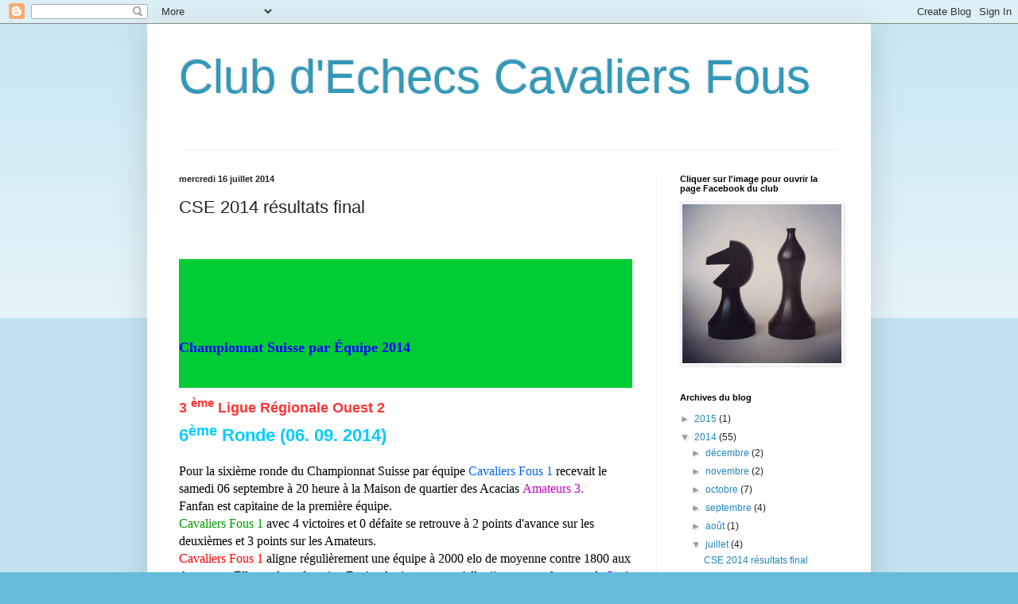

--- FILE ---
content_type: text/html; charset=UTF-8
request_url: https://clubdechecscavaliersfous.blogspot.com/2014/07/open-international-de-geneve-2014.html
body_size: 16943
content:
<!DOCTYPE html>
<html class='v2' dir='ltr' lang='fr'>
<head>
<link href='https://www.blogger.com/static/v1/widgets/335934321-css_bundle_v2.css' rel='stylesheet' type='text/css'/>
<meta content='width=1100' name='viewport'/>
<meta content='text/html; charset=UTF-8' http-equiv='Content-Type'/>
<meta content='blogger' name='generator'/>
<link href='https://clubdechecscavaliersfous.blogspot.com/favicon.ico' rel='icon' type='image/x-icon'/>
<link href='http://clubdechecscavaliersfous.blogspot.com/2014/07/open-international-de-geneve-2014.html' rel='canonical'/>
<link rel="alternate" type="application/atom+xml" title="Club d&#39;Echecs Cavaliers Fous - Atom" href="https://clubdechecscavaliersfous.blogspot.com/feeds/posts/default" />
<link rel="alternate" type="application/rss+xml" title="Club d&#39;Echecs Cavaliers Fous - RSS" href="https://clubdechecscavaliersfous.blogspot.com/feeds/posts/default?alt=rss" />
<link rel="service.post" type="application/atom+xml" title="Club d&#39;Echecs Cavaliers Fous - Atom" href="https://www.blogger.com/feeds/1320741075698396644/posts/default" />

<link rel="alternate" type="application/atom+xml" title="Club d&#39;Echecs Cavaliers Fous - Atom" href="https://clubdechecscavaliersfous.blogspot.com/feeds/3829086287781609863/comments/default" />
<!--Can't find substitution for tag [blog.ieCssRetrofitLinks]-->
<link href='https://blogger.googleusercontent.com/img/b/R29vZ2xl/AVvXsEjuEDVfWcsqeh7DYZzEZI2RDwSoVr983wsDZYr4Yugdx-_-zAlX0CSXQm_vmmEPtIwGOjMcLHcSbFb-ArMT1-ycwZI8SRfQJkrp4YyHUPg0_Kqabj5E834jzkSQ532Z92o5Qxqj7OnQc3Y/s1600/DSC01190.JPG' rel='image_src'/>
<meta content='http://clubdechecscavaliersfous.blogspot.com/2014/07/open-international-de-geneve-2014.html' property='og:url'/>
<meta content='CSE  2014 résultats final' property='og:title'/>
<meta content='           Championnat Suisse par Équipe 2014       3 ème   Ligue Régionale Ouest 2     6 ème  Ronde (06. 09. 2014)     Pour la sixième rond...' property='og:description'/>
<meta content='https://blogger.googleusercontent.com/img/b/R29vZ2xl/AVvXsEjuEDVfWcsqeh7DYZzEZI2RDwSoVr983wsDZYr4Yugdx-_-zAlX0CSXQm_vmmEPtIwGOjMcLHcSbFb-ArMT1-ycwZI8SRfQJkrp4YyHUPg0_Kqabj5E834jzkSQ532Z92o5Qxqj7OnQc3Y/w1200-h630-p-k-no-nu/DSC01190.JPG' property='og:image'/>
<title>Club d'Echecs Cavaliers Fous: CSE  2014 résultats final</title>
<style id='page-skin-1' type='text/css'><!--
/*
-----------------------------------------------
Blogger Template Style
Name:     Simple
Designer: Blogger
URL:      www.blogger.com
----------------------------------------------- */
/* Content
----------------------------------------------- */
body {
font: normal normal 12px Arial, Tahoma, Helvetica, FreeSans, sans-serif;
color: #222222;
background: #66bbdd none repeat scroll top left;
padding: 0 40px 40px 40px;
}
html body .region-inner {
min-width: 0;
max-width: 100%;
width: auto;
}
h2 {
font-size: 22px;
}
a:link {
text-decoration:none;
color: #2187bb;
}
a:visited {
text-decoration:none;
color: #888888;
}
a:hover {
text-decoration:underline;
color: #32aaff;
}
.body-fauxcolumn-outer .fauxcolumn-inner {
background: transparent url(https://resources.blogblog.com/blogblog/data/1kt/simple/body_gradient_tile_light.png) repeat scroll top left;
_background-image: none;
}
.body-fauxcolumn-outer .cap-top {
position: absolute;
z-index: 1;
height: 400px;
width: 100%;
}
.body-fauxcolumn-outer .cap-top .cap-left {
width: 100%;
background: transparent url(https://resources.blogblog.com/blogblog/data/1kt/simple/gradients_light.png) repeat-x scroll top left;
_background-image: none;
}
.content-outer {
-moz-box-shadow: 0 0 40px rgba(0, 0, 0, .15);
-webkit-box-shadow: 0 0 5px rgba(0, 0, 0, .15);
-goog-ms-box-shadow: 0 0 10px #333333;
box-shadow: 0 0 40px rgba(0, 0, 0, .15);
margin-bottom: 1px;
}
.content-inner {
padding: 10px 10px;
}
.content-inner {
background-color: #ffffff;
}
/* Header
----------------------------------------------- */
.header-outer {
background: transparent none repeat-x scroll 0 -400px;
_background-image: none;
}
.Header h1 {
font: normal normal 60px Arial, Tahoma, Helvetica, FreeSans, sans-serif;
color: #3299bb;
text-shadow: -1px -1px 1px rgba(0, 0, 0, .2);
}
.Header h1 a {
color: #3299bb;
}
.Header .description {
font-size: 140%;
color: #777777;
}
.header-inner .Header .titlewrapper {
padding: 22px 30px;
}
.header-inner .Header .descriptionwrapper {
padding: 0 30px;
}
/* Tabs
----------------------------------------------- */
.tabs-inner .section:first-child {
border-top: 1px solid #eeeeee;
}
.tabs-inner .section:first-child ul {
margin-top: -1px;
border-top: 1px solid #eeeeee;
border-left: 0 solid #eeeeee;
border-right: 0 solid #eeeeee;
}
.tabs-inner .widget ul {
background: #f5f5f5 url(https://resources.blogblog.com/blogblog/data/1kt/simple/gradients_light.png) repeat-x scroll 0 -800px;
_background-image: none;
border-bottom: 1px solid #eeeeee;
margin-top: 0;
margin-left: -30px;
margin-right: -30px;
}
.tabs-inner .widget li a {
display: inline-block;
padding: .6em 1em;
font: normal normal 14px Arial, Tahoma, Helvetica, FreeSans, sans-serif;
color: #999999;
border-left: 1px solid #ffffff;
border-right: 1px solid #eeeeee;
}
.tabs-inner .widget li:first-child a {
border-left: none;
}
.tabs-inner .widget li.selected a, .tabs-inner .widget li a:hover {
color: #000000;
background-color: #eeeeee;
text-decoration: none;
}
/* Columns
----------------------------------------------- */
.main-outer {
border-top: 0 solid #eeeeee;
}
.fauxcolumn-left-outer .fauxcolumn-inner {
border-right: 1px solid #eeeeee;
}
.fauxcolumn-right-outer .fauxcolumn-inner {
border-left: 1px solid #eeeeee;
}
/* Headings
----------------------------------------------- */
div.widget > h2,
div.widget h2.title {
margin: 0 0 1em 0;
font: normal bold 11px Arial, Tahoma, Helvetica, FreeSans, sans-serif;
color: #000000;
}
/* Widgets
----------------------------------------------- */
.widget .zippy {
color: #999999;
text-shadow: 2px 2px 1px rgba(0, 0, 0, .1);
}
.widget .popular-posts ul {
list-style: none;
}
/* Posts
----------------------------------------------- */
h2.date-header {
font: normal bold 11px Arial, Tahoma, Helvetica, FreeSans, sans-serif;
}
.date-header span {
background-color: transparent;
color: #222222;
padding: inherit;
letter-spacing: inherit;
margin: inherit;
}
.main-inner {
padding-top: 30px;
padding-bottom: 30px;
}
.main-inner .column-center-inner {
padding: 0 15px;
}
.main-inner .column-center-inner .section {
margin: 0 15px;
}
.post {
margin: 0 0 25px 0;
}
h3.post-title, .comments h4 {
font: normal normal 22px Arial, Tahoma, Helvetica, FreeSans, sans-serif;
margin: .75em 0 0;
}
.post-body {
font-size: 110%;
line-height: 1.4;
position: relative;
}
.post-body img, .post-body .tr-caption-container, .Profile img, .Image img,
.BlogList .item-thumbnail img {
padding: 2px;
background: #ffffff;
border: 1px solid #eeeeee;
-moz-box-shadow: 1px 1px 5px rgba(0, 0, 0, .1);
-webkit-box-shadow: 1px 1px 5px rgba(0, 0, 0, .1);
box-shadow: 1px 1px 5px rgba(0, 0, 0, .1);
}
.post-body img, .post-body .tr-caption-container {
padding: 5px;
}
.post-body .tr-caption-container {
color: #222222;
}
.post-body .tr-caption-container img {
padding: 0;
background: transparent;
border: none;
-moz-box-shadow: 0 0 0 rgba(0, 0, 0, .1);
-webkit-box-shadow: 0 0 0 rgba(0, 0, 0, .1);
box-shadow: 0 0 0 rgba(0, 0, 0, .1);
}
.post-header {
margin: 0 0 1.5em;
line-height: 1.6;
font-size: 90%;
}
.post-footer {
margin: 20px -2px 0;
padding: 5px 10px;
color: #666666;
background-color: #f9f9f9;
border-bottom: 1px solid #eeeeee;
line-height: 1.6;
font-size: 90%;
}
#comments .comment-author {
padding-top: 1.5em;
border-top: 1px solid #eeeeee;
background-position: 0 1.5em;
}
#comments .comment-author:first-child {
padding-top: 0;
border-top: none;
}
.avatar-image-container {
margin: .2em 0 0;
}
#comments .avatar-image-container img {
border: 1px solid #eeeeee;
}
/* Comments
----------------------------------------------- */
.comments .comments-content .icon.blog-author {
background-repeat: no-repeat;
background-image: url([data-uri]);
}
.comments .comments-content .loadmore a {
border-top: 1px solid #999999;
border-bottom: 1px solid #999999;
}
.comments .comment-thread.inline-thread {
background-color: #f9f9f9;
}
.comments .continue {
border-top: 2px solid #999999;
}
/* Accents
---------------------------------------------- */
.section-columns td.columns-cell {
border-left: 1px solid #eeeeee;
}
.blog-pager {
background: transparent none no-repeat scroll top center;
}
.blog-pager-older-link, .home-link,
.blog-pager-newer-link {
background-color: #ffffff;
padding: 5px;
}
.footer-outer {
border-top: 0 dashed #bbbbbb;
}
/* Mobile
----------------------------------------------- */
body.mobile  {
background-size: auto;
}
.mobile .body-fauxcolumn-outer {
background: transparent none repeat scroll top left;
}
.mobile .body-fauxcolumn-outer .cap-top {
background-size: 100% auto;
}
.mobile .content-outer {
-webkit-box-shadow: 0 0 3px rgba(0, 0, 0, .15);
box-shadow: 0 0 3px rgba(0, 0, 0, .15);
}
.mobile .tabs-inner .widget ul {
margin-left: 0;
margin-right: 0;
}
.mobile .post {
margin: 0;
}
.mobile .main-inner .column-center-inner .section {
margin: 0;
}
.mobile .date-header span {
padding: 0.1em 10px;
margin: 0 -10px;
}
.mobile h3.post-title {
margin: 0;
}
.mobile .blog-pager {
background: transparent none no-repeat scroll top center;
}
.mobile .footer-outer {
border-top: none;
}
.mobile .main-inner, .mobile .footer-inner {
background-color: #ffffff;
}
.mobile-index-contents {
color: #222222;
}
.mobile-link-button {
background-color: #2187bb;
}
.mobile-link-button a:link, .mobile-link-button a:visited {
color: #ffffff;
}
.mobile .tabs-inner .section:first-child {
border-top: none;
}
.mobile .tabs-inner .PageList .widget-content {
background-color: #eeeeee;
color: #000000;
border-top: 1px solid #eeeeee;
border-bottom: 1px solid #eeeeee;
}
.mobile .tabs-inner .PageList .widget-content .pagelist-arrow {
border-left: 1px solid #eeeeee;
}

--></style>
<style id='template-skin-1' type='text/css'><!--
body {
min-width: 910px;
}
.content-outer, .content-fauxcolumn-outer, .region-inner {
min-width: 910px;
max-width: 910px;
_width: 910px;
}
.main-inner .columns {
padding-left: 0px;
padding-right: 260px;
}
.main-inner .fauxcolumn-center-outer {
left: 0px;
right: 260px;
/* IE6 does not respect left and right together */
_width: expression(this.parentNode.offsetWidth -
parseInt("0px") -
parseInt("260px") + 'px');
}
.main-inner .fauxcolumn-left-outer {
width: 0px;
}
.main-inner .fauxcolumn-right-outer {
width: 260px;
}
.main-inner .column-left-outer {
width: 0px;
right: 100%;
margin-left: -0px;
}
.main-inner .column-right-outer {
width: 260px;
margin-right: -260px;
}
#layout {
min-width: 0;
}
#layout .content-outer {
min-width: 0;
width: 800px;
}
#layout .region-inner {
min-width: 0;
width: auto;
}
body#layout div.add_widget {
padding: 8px;
}
body#layout div.add_widget a {
margin-left: 32px;
}
--></style>
<link href='https://www.blogger.com/dyn-css/authorization.css?targetBlogID=1320741075698396644&amp;zx=b68e41b5-1ff2-4fef-922d-1f0749f4b3c9' media='none' onload='if(media!=&#39;all&#39;)media=&#39;all&#39;' rel='stylesheet'/><noscript><link href='https://www.blogger.com/dyn-css/authorization.css?targetBlogID=1320741075698396644&amp;zx=b68e41b5-1ff2-4fef-922d-1f0749f4b3c9' rel='stylesheet'/></noscript>
<meta name='google-adsense-platform-account' content='ca-host-pub-1556223355139109'/>
<meta name='google-adsense-platform-domain' content='blogspot.com'/>

</head>
<body class='loading variant-pale'>
<div class='navbar section' id='navbar' name='Navbar'><div class='widget Navbar' data-version='1' id='Navbar1'><script type="text/javascript">
    function setAttributeOnload(object, attribute, val) {
      if(window.addEventListener) {
        window.addEventListener('load',
          function(){ object[attribute] = val; }, false);
      } else {
        window.attachEvent('onload', function(){ object[attribute] = val; });
      }
    }
  </script>
<div id="navbar-iframe-container"></div>
<script type="text/javascript" src="https://apis.google.com/js/platform.js"></script>
<script type="text/javascript">
      gapi.load("gapi.iframes:gapi.iframes.style.bubble", function() {
        if (gapi.iframes && gapi.iframes.getContext) {
          gapi.iframes.getContext().openChild({
              url: 'https://www.blogger.com/navbar/1320741075698396644?po\x3d3829086287781609863\x26origin\x3dhttps://clubdechecscavaliersfous.blogspot.com',
              where: document.getElementById("navbar-iframe-container"),
              id: "navbar-iframe"
          });
        }
      });
    </script><script type="text/javascript">
(function() {
var script = document.createElement('script');
script.type = 'text/javascript';
script.src = '//pagead2.googlesyndication.com/pagead/js/google_top_exp.js';
var head = document.getElementsByTagName('head')[0];
if (head) {
head.appendChild(script);
}})();
</script>
</div></div>
<div class='body-fauxcolumns'>
<div class='fauxcolumn-outer body-fauxcolumn-outer'>
<div class='cap-top'>
<div class='cap-left'></div>
<div class='cap-right'></div>
</div>
<div class='fauxborder-left'>
<div class='fauxborder-right'></div>
<div class='fauxcolumn-inner'>
</div>
</div>
<div class='cap-bottom'>
<div class='cap-left'></div>
<div class='cap-right'></div>
</div>
</div>
</div>
<div class='content'>
<div class='content-fauxcolumns'>
<div class='fauxcolumn-outer content-fauxcolumn-outer'>
<div class='cap-top'>
<div class='cap-left'></div>
<div class='cap-right'></div>
</div>
<div class='fauxborder-left'>
<div class='fauxborder-right'></div>
<div class='fauxcolumn-inner'>
</div>
</div>
<div class='cap-bottom'>
<div class='cap-left'></div>
<div class='cap-right'></div>
</div>
</div>
</div>
<div class='content-outer'>
<div class='content-cap-top cap-top'>
<div class='cap-left'></div>
<div class='cap-right'></div>
</div>
<div class='fauxborder-left content-fauxborder-left'>
<div class='fauxborder-right content-fauxborder-right'></div>
<div class='content-inner'>
<header>
<div class='header-outer'>
<div class='header-cap-top cap-top'>
<div class='cap-left'></div>
<div class='cap-right'></div>
</div>
<div class='fauxborder-left header-fauxborder-left'>
<div class='fauxborder-right header-fauxborder-right'></div>
<div class='region-inner header-inner'>
<div class='header section' id='header' name='En-tête'><div class='widget Header' data-version='1' id='Header1'>
<div id='header-inner'>
<div class='titlewrapper'>
<h1 class='title'>
<a href='https://clubdechecscavaliersfous.blogspot.com/'>
Club d'Echecs Cavaliers Fous
</a>
</h1>
</div>
<div class='descriptionwrapper'>
<p class='description'><span>
</span></p>
</div>
</div>
</div></div>
</div>
</div>
<div class='header-cap-bottom cap-bottom'>
<div class='cap-left'></div>
<div class='cap-right'></div>
</div>
</div>
</header>
<div class='tabs-outer'>
<div class='tabs-cap-top cap-top'>
<div class='cap-left'></div>
<div class='cap-right'></div>
</div>
<div class='fauxborder-left tabs-fauxborder-left'>
<div class='fauxborder-right tabs-fauxborder-right'></div>
<div class='region-inner tabs-inner'>
<div class='tabs no-items section' id='crosscol' name='Toutes les colonnes'></div>
<div class='tabs no-items section' id='crosscol-overflow' name='Cross-Column 2'></div>
</div>
</div>
<div class='tabs-cap-bottom cap-bottom'>
<div class='cap-left'></div>
<div class='cap-right'></div>
</div>
</div>
<div class='main-outer'>
<div class='main-cap-top cap-top'>
<div class='cap-left'></div>
<div class='cap-right'></div>
</div>
<div class='fauxborder-left main-fauxborder-left'>
<div class='fauxborder-right main-fauxborder-right'></div>
<div class='region-inner main-inner'>
<div class='columns fauxcolumns'>
<div class='fauxcolumn-outer fauxcolumn-center-outer'>
<div class='cap-top'>
<div class='cap-left'></div>
<div class='cap-right'></div>
</div>
<div class='fauxborder-left'>
<div class='fauxborder-right'></div>
<div class='fauxcolumn-inner'>
</div>
</div>
<div class='cap-bottom'>
<div class='cap-left'></div>
<div class='cap-right'></div>
</div>
</div>
<div class='fauxcolumn-outer fauxcolumn-left-outer'>
<div class='cap-top'>
<div class='cap-left'></div>
<div class='cap-right'></div>
</div>
<div class='fauxborder-left'>
<div class='fauxborder-right'></div>
<div class='fauxcolumn-inner'>
</div>
</div>
<div class='cap-bottom'>
<div class='cap-left'></div>
<div class='cap-right'></div>
</div>
</div>
<div class='fauxcolumn-outer fauxcolumn-right-outer'>
<div class='cap-top'>
<div class='cap-left'></div>
<div class='cap-right'></div>
</div>
<div class='fauxborder-left'>
<div class='fauxborder-right'></div>
<div class='fauxcolumn-inner'>
</div>
</div>
<div class='cap-bottom'>
<div class='cap-left'></div>
<div class='cap-right'></div>
</div>
</div>
<!-- corrects IE6 width calculation -->
<div class='columns-inner'>
<div class='column-center-outer'>
<div class='column-center-inner'>
<div class='main section' id='main' name='Principal'><div class='widget Blog' data-version='1' id='Blog1'>
<div class='blog-posts hfeed'>

          <div class="date-outer">
        
<h2 class='date-header'><span>mercredi 16 juillet 2014</span></h2>

          <div class="date-posts">
        
<div class='post-outer'>
<div class='post hentry uncustomized-post-template' itemprop='blogPost' itemscope='itemscope' itemtype='http://schema.org/BlogPosting'>
<meta content='https://blogger.googleusercontent.com/img/b/R29vZ2xl/AVvXsEjuEDVfWcsqeh7DYZzEZI2RDwSoVr983wsDZYr4Yugdx-_-zAlX0CSXQm_vmmEPtIwGOjMcLHcSbFb-ArMT1-ycwZI8SRfQJkrp4YyHUPg0_Kqabj5E834jzkSQ532Z92o5Qxqj7OnQc3Y/s1600/DSC01190.JPG' itemprop='image_url'/>
<meta content='1320741075698396644' itemprop='blogId'/>
<meta content='3829086287781609863' itemprop='postId'/>
<a name='3829086287781609863'></a>
<h3 class='post-title entry-title' itemprop='name'>
CSE  2014 résultats final
</h3>
<div class='post-header'>
<div class='post-header-line-1'></div>
</div>
<div class='post-body entry-content' id='post-body-3829086287781609863' itemprop='description articleBody'>
<div style="margin-bottom: 0cm;">
<br /></div>
<div style="margin-bottom: 0cm;">
<br /></div>
<div style="background: #00cc33; margin-bottom: 0cm;">
<br /></div>
<h1 class="western" style="background: #00cc33;">
<span style="color: blue;">
</span><br /><br />
</h1>
<h1 class="western" style="background: #00cc33;">
<span style="color: blue;"><span style="font-family: Year supply of fairy cakes;"><span style="font-size: large;">Championnat
Suisse par Équipe 2014</span></span></span></h1>
<div style="background: #00cc33;">
<br />
<br /></div>
<h1 class="western">
<span style="color: magenta;"><sup> </sup><span style="font-size: large;"><span style="color: #ff3333;">3
</span><span style="color: #ff3333;"><sup>ème</sup></span><span style="color: #ff3333;">
 Ligue Régionale Ouest 2 </span></span></span>
</h1>
<h2 class="western">
<span style="color: #00ae00;"> <span style="color: #00ccff;">6</span><span style="color: #00ccff;"><sup>ème</sup></span><span style="color: #00ccff;">
Ronde (06. 09. 2014)</span></span></h2>
<div style="margin-bottom: 0cm;">
<br /></div>
<div align="LEFT" style="margin-bottom: 0cm;">
<span style="color: black;"><span style="font-family: Times New Roman, serif;"><span style="font-size: medium;">Pour
la sixième ronde du Championnat Suisse par équipe  </span></span></span><span style="color: #0066ff;"><span style="font-family: Times New Roman, serif;"><span style="font-size: medium;">
</span></span></span><span style="color: #0066ff;"><span style="font-family: Cracked Johnnie;"><span style="font-size: medium;"><span style="font-weight: normal;">Cavaliers
Fous 1 </span></span></span></span><span style="color: black;"><span style="font-family: Times New Roman, serif;"><span style="font-size: medium;">recevait
le same</span></span></span><span style="color: black;"><span style="font-family: Times New Roman, serif;"><span style="font-size: medium;"><span style="font-weight: normal;">di
06 septembre à 20 heure à la Maison de quartier des Acacias  </span></span></span></span><span style="color: black;"><span style="font-family: Times New Roman, serif;"><span style="font-size: medium;">
 </span></span></span><span style="color: #cc00cc;"><span style="font-family: Snowdrift, fantasy;"><span style="font-size: medium;">Amateurs
3. </span></span></span>
</div>
<div align="LEFT" style="margin-bottom: 0cm;">
<span style="color: black;"><span style="font-family: Times New Roman, serif;"><span style="font-size: medium;">Fanfan
est capitaine  de la première équipe. </span></span></span>
</div>
<div align="LEFT" style="margin-bottom: 0cm;">
<span style="color: black;"><span style="color: #009900;"><span style="background: transparent;">
</span></span><span style="font-family: Times New Roman, serif;"><span style="font-size: medium;"><span style="color: #009900;"><span style="font-family: Cracked Johnnie;"><span style="font-weight: normal;"><span style="background: transparent;">Cavaliers
Fous 1  </span></span></span></span>avec 4 victoires et 0 défaite se
retrouve à 2 points d'avance sur les deuxièmes et 3 points sur les
Amateurs.</span></span></span></div>
<div align="LEFT" style="margin-bottom: 0cm;">
<span style="color: black;">
<span style="font-family: Times New Roman, serif;"><span style="font-size: medium;"><span style="color: red;"><span style="font-family: Cracked Johnnie;"><span style="font-weight: normal;">Cavaliers
Fous 1</span></span></span>  aligne régulièrement une équipe à
2000 elo de moyenne contre 1800 aux Amateurs. Elle est donc favorite.
Et  c'est logiquement qu'elle s'impose sur le score de  <span style="color: black;"><span style="font-family: Times New Roman, serif;"><span style="font-weight: normal;"><span style="background: transparent;">
</span></span></span></span><span style="color: #cc00cc;"><span style="font-family: Times New Roman, serif;"><b><span style="background: transparent;">5
- 1</span></b></span></span> . L'équipe est dors et déjà qualifiée
pour le match de barrage&nbsp;!</span></span></span></div>
<div align="LEFT" style="margin-bottom: 0cm;">
<br /></div>
<div align="LEFT" style="margin-bottom: 0cm;">
<br /></div>
<table border="0" cellpadding="2" cellspacing="0" style="width: 443px;">
 <colgroup><col width="188"></col>
 <col width="8"></col>
 <col width="172"></col>
 <col width="22"></col>
 <col width="7"></col>
 <col width="23"></col>
 </colgroup><tbody>
<tr>
  <td width="188"><div align="LEFT">
<b>Cavaliers Fous 1 (1949)</b></div>
</td>
  <td width="8"><div align="CENTER">
<b>-</b></div>
</td>
  <td width="172"><div align="LEFT">
<a href="https://www.blogger.com/null" name="6198"></a><b>Amateurs 3 (1773)</b></div>
</td>
  <td width="22"><div align="RIGHT">
<b>5</b></div>
</td>
  <td width="7"><div align="CENTER">
<b>:</b></div>
</td>
  <td width="23"><div align="LEFT">
<b>1</b></div>
</td>
 </tr>
<tr>
  <td colspan="3" width="375"><div align="LEFT">
Erwartung</div>
</td>
  <td width="22"><div align="RIGHT">
3&#189;</div>
</td>
  <td width="7"><div align="CENTER">
:</div>
</td>
  <td width="23"><div align="LEFT">
2&#189;</div>
</td>
 </tr>
<tr>
  <td width="188"><div align="LEFT">
<a href="http://www.swisschess.ch/liste-de-classement-details.html?old=L3NjaGFjaHNwb3J0L2ZsL2RldGFpbC5waHA_Y29kZT0yMTEwMA,,">Emmanuel
   Malfait</a> (1980)</div>
</td>
  <td width="8"><div align="CENTER">
-</div>
</td>
  <td width="172"><div align="LEFT">
<a href="http://www.swisschess.ch/liste-de-classement-details.html?old=L3NjaGFjaHNwb3J0L2ZsL2RldGFpbC5waHA_Y29kZT0xNTkzMw,,">Alexis
   Durand</a> (1726)</div>
</td>
  <td width="22"><div align="RIGHT">
1</div>
</td>
  <td width="7"><div align="CENTER">
:</div>
</td>
  <td width="23"><div align="LEFT">
0</div>
</td>
 </tr>
<tr>
  <td width="188"><div align="LEFT">
<a href="http://www.swisschess.ch/liste-de-classement-details.html?old=L3NjaGFjaHNwb3J0L2ZsL2RldGFpbC5waHA_Y29kZT0xMDIyMQ,,">José
   Ruiz</a> (2085)</div>
</td>
  <td width="8"><div align="CENTER">
-</div>
</td>
  <td width="172"><div align="LEFT">
<a href="http://www.swisschess.ch/liste-de-classement-details.html?old=L3NjaGFjaHNwb3J0L2ZsL2RldGFpbC5waHA_Y29kZT0yNTAx">Marcel
   Mettler</a> (1800)</div>
</td>
  <td width="22"><div align="RIGHT">
1</div>
</td>
  <td width="7"><div align="CENTER">
:</div>
</td>
  <td width="23"><div align="LEFT">
0</div>
</td>
 </tr>
<tr>
  <td width="188"><div align="LEFT">
<a href="http://www.swisschess.ch/liste-de-classement-details.html?old=L3NjaGFjaHNwb3J0L2ZsL2RldGFpbC5waHA_Y29kZT0yMTQ3MQ,,">Elvis
   Suljevic</a></div>
</td>
  <td width="8"><div align="CENTER">
-</div>
</td>
  <td width="172"><div align="LEFT">
<a href="http://www.swisschess.ch/liste-de-classement-details.html?old=L3NjaGFjaHNwb3J0L2ZsL2RldGFpbC5waHA_Y29kZT0xNzEzNw,,">Daniel
   Golaz</a> (1716)</div>
</td>
  <td width="22"><div align="RIGHT">
0</div>
</td>
  <td width="7"><div align="CENTER">
:</div>
</td>
  <td width="23"><div align="LEFT">
1</div>
</td>
 </tr>
<tr>
  <td width="188"><div align="LEFT">
<a href="http://www.swisschess.ch/liste-de-classement-details.html?old=L3NjaGFjaHNwb3J0L2ZsL2RldGFpbC5waHA_Y29kZT03MTg4">Alexis
   De Gregorio</a> (1886)</div>
</td>
  <td width="8"><div align="CENTER">
-</div>
</td>
  <td width="172"><div align="LEFT">
<a href="http://www.swisschess.ch/liste-de-classement-details.html?old=L3NjaGFjaHNwb3J0L2ZsL2RldGFpbC5waHA_Y29kZT0xMzc4Ng,,">Christophe
   Degove</a> (1803)</div>
</td>
  <td width="22"><div align="RIGHT">
1</div>
</td>
  <td width="7"><div align="CENTER">
:</div>
</td>
  <td width="23"><div align="LEFT">
0</div>
</td>
 </tr>
<tr>
  <td width="188"><div align="LEFT">
<a href="http://www.swisschess.ch/liste-de-classement-details.html?old=L3NjaGFjaHNwb3J0L2ZsL2RldGFpbC5waHA_Y29kZT0xOTc0Mw,,">Max
   Bernstein Obiols</a> (1936)</div>
</td>
  <td width="8"><div align="CENTER">
-</div>
</td>
  <td width="172"><div align="LEFT">
<a href="http://www.swisschess.ch/liste-de-classement-details.html?old=L3NjaGFjaHNwb3J0L2ZsL2RldGFpbC5waHA_Y29kZT0xOTM4Nw,,">Samuel
   Aeberhard</a> (1783)</div>
</td>
  <td width="22"><div align="RIGHT">
1</div>
</td>
  <td width="7"><div align="CENTER">
:</div>
</td>
  <td width="23"><div align="LEFT">
0</div>
</td>
 </tr>
<tr>
  <td width="188"><div align="LEFT">
<a href="http://www.swisschess.ch/liste-de-classement-details.html?old=L3NjaGFjaHNwb3J0L2ZsL2RldGFpbC5waHA_Y29kZT0zODg3">Gilbert
   Conus</a> (1860)</div>
</td>
  <td width="8"><div align="CENTER">
-</div>
</td>
  <td width="172"><div align="LEFT">
<a href="http://www.swisschess.ch/liste-de-classement-details.html?old=L3NjaGFjaHNwb3J0L2ZsL2RldGFpbC5waHA_Y29kZT01MjIz">Hervé
   Jungo</a> (1810)</div>
</td>
  <td width="22"><div align="RIGHT">
1</div>
</td>
  <td width="7"><div align="CENTER">
:</div>
</td>
  <td width="23"><div align="LEFT">
0</div>
</td>
 </tr>
</tbody></table>
<div align="LEFT" style="margin-bottom: 0cm;">
<br /></div>
<div align="LEFT" style="margin-bottom: 0cm;">
<br /></div>
<div align="LEFT" style="background: transparent; font-weight: normal; margin-bottom: 0cm;">
<span style="color: black;"><span style="font-family: Times New Roman, serif;"><span style="font-size: medium;"><span style="background: #ccccff;">Les
résultats des autres club&nbsp;: </span></span></span></span>
</div>
<div align="LEFT" style="margin-bottom: 0cm;">
<br /></div>
<table border="0" cellpadding="2" cellspacing="0" style="width: 312px;">
 <colgroup><col width="119"></col>
 <col width="8"></col>
 <col width="110"></col>
 <col width="22"></col>
 <col width="5"></col>
 <col width="23"></col>
 </colgroup><tbody>
<tr>
  <td width="119"><div align="LEFT">
Grand Echiquier 2</div>
</td>
  <td width="8"><div align="CENTER">
-</div>
</td>
  <td width="110"><div align="LEFT">
Ecole d'Echecs 1</div>
</td>
  <td width="22"><div align="RIGHT">
5</div>
</td>
  <td width="5"><div align="CENTER">
:</div>
</td>
  <td width="23"><div align="LEFT">
1</div>
</td>
 </tr>
<tr>
  <td width="119"><div align="LEFT">
Genève 3</div>
</td>
  <td width="8"><div align="CENTER">
-</div>
</td>
  <td width="110"><div align="LEFT">
Bois-Gentil 3</div>
</td>
  <td width="22"><div align="RIGHT">
3&#189;</div>
</td>
  <td width="5"><div align="CENTER">
:</div>
</td>
  <td width="23"><div align="LEFT">
2&#189;</div>
</td>
 </tr>
</tbody></table>
<div align="LEFT" style="margin-bottom: 0cm;">
<br /></div>
<div align="LEFT" style="background: transparent; font-weight: normal; margin-bottom: 0cm;">
<span style="color: black;"><span style="font-family: Times New Roman, serif;"><span style="font-size: medium;"><span style="background: #ccccff;">Classement
provisoire&nbsp;: </span></span></span></span>
</div>
<div align="LEFT" style="margin-bottom: 0cm;">
<br /></div>
<table border="0" cellpadding="2" cellspacing="0" style="width: 232px;">
 <colgroup><col width="38"></col>
 <col width="119"></col>
 <col width="27"></col>
 <col width="31"></col>
 </colgroup><tbody>
<tr>
  <th width="38"><div align="CENTER">
Rang</div>
</th>
  <th width="119"><div align="CENTER">
Club</div>
</th>
  <th width="27"><div align="CENTER">
MP</div>
</th>
  <th width="31"><div align="CENTER">
EP</div>
</th>
 </tr>
<tr>
  <td width="38"><div align="RIGHT">
1.</div>
</td>
  <td width="119"><div align="LEFT">
Cavaliers Fous 1</div>
</td>
  <td width="27"><div align="RIGHT">
10</div>
</td>
  <td width="31"><div align="RIGHT">
21&#189;</div>
</td>
 </tr>
<tr>
  <td width="38"><div align="RIGHT">
2.</div>
</td>
  <td width="119"><div align="LEFT">
Genève 3</div>
</td>
  <td width="27"><div align="RIGHT">
8</div>
</td>
  <td width="31"><div align="RIGHT">
17&#189;</div>
</td>
 </tr>
<tr>
  <td width="38"><div align="RIGHT">
3.</div>
</td>
  <td width="119"><div align="LEFT">
Bois-Gentil 3</div>
</td>
  <td width="27"><div align="RIGHT">
6</div>
</td>
  <td width="31"><div align="RIGHT">
15&#189;</div>
</td>
 </tr>
<tr>
  <td width="38"><div align="RIGHT">
4.</div>
</td>
  <td width="119"><div align="LEFT">
Amateurs 3</div>
</td>
  <td width="27"><div align="RIGHT">
5</div>
</td>
  <td width="31"><div align="RIGHT">
15&#189;</div>
</td>
 </tr>
<tr>
  <td width="38"><div align="RIGHT">
5.</div>
</td>
  <td width="119"><div align="LEFT">
Grand Echiquier 2</div>
</td>
  <td width="27"><div align="RIGHT">
4</div>
</td>
  <td width="31"><div align="RIGHT">
15&#189;</div>
</td>
 </tr>
<tr>
  <td width="38"><div align="RIGHT">
6.</div>
</td>
  <td width="119"><div align="LEFT">
Nyon 3</div>
</td>
  <td width="27"><div align="RIGHT">
3</div>
</td>
  <td width="31"><div align="RIGHT">
12</div>
</td>
 </tr>
<tr>
  <td width="38"><div align="RIGHT">
7.</div>
</td>
  <td width="119"><div align="LEFT">
Ecole d'Echecs 1</div>
</td>
  <td width="27"><div align="RIGHT">
0</div>
</td>
  <td width="31"><div align="RIGHT">
9&#189;</div>
</td>
 </tr>
</tbody></table>
<div align="LEFT" style="margin-bottom: 0cm;">
<br /></div>
<div align="LEFT" style="margin-bottom: 0cm;">
<br /></div>
<div align="LEFT" style="font-weight: normal; margin-bottom: 0cm;">
<br /></div>
<div align="LEFT" style="font-weight: normal; margin-bottom: 0cm;">
<br /></div>
<div align="CENTER" style="margin-bottom: 0cm;">
<br /></div>
<div align="CENTER" style="margin-bottom: 0cm;">
<span style="color: black;"><span style="font-family: Times New Roman, serif;"><span style="font-size: medium;"><span style="background: #ffff66;">Prochaine
ronde le samedi 20 septembre 19h30 heure à Bois-Gentil .</span></span></span></span></div>
<div align="CENTER" style="margin-bottom: 0cm;">
<span style="color: black;"> <span style="color: #00ae00;">
</span> <span style="font-size: medium;"><span style="color: #cc00cc;"><span style="font-family: Arimo, sans-serif;">Bois-Gentil
3 </span></span><span style="color: #cc00cc;"><span style="font-family: Arimo, sans-serif;"><b>
</b></span></span><span style="font-family: Arimo, sans-serif;"><b>-</b></span><span style="font-family: Arimo, sans-serif;">
</span><span style="color: #cc00cc;"><span style="font-family: Arimo, sans-serif;"> 
</span></span><span style="color: #009900;"><span style="font-family: Cracked Johnnie;"><span style="font-weight: normal;"><span style="background: transparent;">Cavaliers
Fous 1</span></span></span></span><span style="color: #009900;"><span style="font-family: Times New Roman, serif;"><b><span style="background: transparent;">
</span></b></span></span><span style="color: #cc00cc;"><span style="font-family: Cracked Johnnie;">
</span></span><span style="font-family: Times New Roman, serif;"> &#171;&nbsp;Ronde 7&nbsp;&#187;</span></span></span></div>
<div align="CENTER" style="margin-bottom: 0cm;">
<br /></div>
<div align="CENTER" style="margin-bottom: 0cm;">
<br /></div>
<div align="LEFT" style="margin-bottom: 0cm;">
<br /></div>
<div align="LEFT" style="margin-bottom: 0cm;">
<br /></div>
<div align="LEFT" style="margin-bottom: 0cm;">
</div>
<div style="margin-bottom: 0cm;">
<br /></div>
<div style="margin-bottom: 0cm;">
<br /></div>
<div style="background: #ffff00; margin-bottom: 0cm;">
<br /></div>
<h1 class="western" style="background: #ffff00;">
<span style="color: blue;"><span style="background: #ffff00;">
</span></span><br /><br />
</h1>
<h1 class="western" style="background: #ffff00;">
<span style="color: blue;"><span style="font-family: Year supply of fairy cakes;"><span style="font-size: large;"><span style="background: #ffff00;">Championnat
Suisse par Équipe 2014</span></span></span></span></h1>
<div style="background: #ffff00;">
<br />
<br /></div>
<h1 class="western" style="background: transparent;">
<span style="color: magenta;"><sup>
</sup><span style="font-size: large;"><span style="color: #ff3333;">3 </span><span style="color: #ff3333;"><sup>ème</sup></span><span style="color: #ff3333;">
 Ligue Régionale Ouest 2 </span></span></span>
</h1>
<h2 class="western">
<span style="color: #00ae00;"> <span style="color: #00ccff;"> 7
</span><span style="color: #00ccff;"><sup>ème</sup></span><span style="color: #00ccff;">
Ronde (20. 09. 2014)</span></span></h2>
<div style="margin-bottom: 0cm;">
<br /></div>
<div align="LEFT" style="margin-bottom: 0cm;">
<span style="color: black;"><span style="font-family: Times New Roman, serif;"><span style="font-size: medium;">Pour
la septième et dernière ronde du Championnat Suisse par équipe   </span></span></span><span style="color: red;"><span style="font-family: Times New Roman, serif;"><span style="font-size: medium;">
</span></span></span><span style="color: red;"><span style="font-family: Cracked Johnnie;"><span style="font-size: medium;"><span style="font-weight: normal;">Cavaliers
Fous 1 </span></span></span></span><span style="color: black;"><span style="font-family: Times New Roman, serif;"><span style="font-size: medium;">
se déplaçai</span></span></span><span style="color: black;"><span style="font-family: Times New Roman, serif;"><span style="font-size: medium;"><span style="background: transparent;">t
à Bois-Gentil le samedi 29 sept, 19h30 pour y affronté  </span></span></span></span><span style="color: #0066cc;"><span style="font-family: Arimo, sans-serif;"><span style="font-size: medium;"><b><span style="background: transparent;">Bois&#8211;Gentil
3</span></b></span></span></span><span style="color: black;"><span style="font-family: Times New Roman, serif;"><span style="font-size: medium;"><span style="font-weight: normal;">.
</span></span></span></span>
</div>
<div align="LEFT" style="margin-bottom: 0cm;">
<span style="color: black;"><span style="font-family: Times New Roman, serif;"><span style="font-size: medium;">Emmanuel
est capitaine  remplaçant de la première équipe. </span></span></span>
</div>
<div align="LEFT" style="margin-bottom: 0cm;">
<span style="color: black;"><span style="color: #009900;"><span style="background: transparent;">
</span></span><span style="font-family: Times New Roman, serif;"><span style="font-size: medium;"><span style="color: #009900;"><span style="font-family: Cracked Johnnie;"><span style="font-weight: normal;"><span style="background: transparent;">Cavaliers
Fous 1 </span></span></span></span>avec ses 2000 Elo de moyenne </span></span></span>
</div>
<div align="LEFT" style="margin-bottom: 0cm;">
<span style="color: black;"><span style="font-family: Times New Roman, serif;"><span style="font-size: medium;">1800
pour <span style="color: magenta;"><span style="font-family: Arimo, sans-serif;"><span style="font-size: medium;"><b><span style="background: transparent;">Bois&#8211;Gentil
3 </span></b></span></span></span>. Sans pression car dors et déjà
qualifiée pour le match de barrage&nbsp;! S'impose sur le score de  <span style="color: black;"><span style="font-family: Times New Roman, serif;"><span style="font-weight: normal;"><span style="background: transparent;">
</span></span></span></span><span style="color: #cc00cc;"><span style="font-family: Times New Roman, serif;"><b><span style="background: transparent;">1
-5</span></b></span></span> . L'équipe fini première du groupe et
haut la main&nbsp;!</span></span></span></div>
<div align="LEFT" style="margin-bottom: 0cm;">
<br /></div>
<div align="CENTER" style="margin-bottom: 0cm;">
<span style="color: black;">
<span style="font-family: Times New Roman, serif;"><span style="font-size: large;">Bravo aux joueurs de
 <span style="color: #0066ff;"><span style="font-family: Cracked Johnnie;"><span style="font-weight: normal;">Cavaliers
Fous 1</span></span></span></span></span></span></div>
<div align="LEFT" style="margin-bottom: 0cm;">
<br /></div>
<div align="LEFT" style="font-weight: normal; margin-bottom: 0cm;">
<br /></div>
<table border="0" cellpadding="2" cellspacing="0" style="width: 421px;">
 <colgroup><col width="174"></col>
 <col width="8"></col>
 <col width="188"></col>
 <col width="10"></col>
 <col width="7"></col>
 <col width="11"></col>
 </colgroup><tbody>
<tr>
  <td width="174"><div align="LEFT">
<b>Bois-Gentil 3 (1772)</b></div>
</td>
  <td width="8"><div align="CENTER">
<b>-</b></div>
</td>
  <td width="188"><div align="LEFT">
<a href="https://www.blogger.com/null" name="6224"></a><b>Cavaliers Fous 1 (1985)</b></div>
</td>
  <td width="10"><div align="RIGHT">
<b>1</b></div>
</td>
  <td width="7"><div align="CENTER">
<b>:</b></div>
</td>
  <td width="11"><div align="LEFT">
<b>5</b></div>
</td>
 </tr>
<tr>
  <td colspan="3" width="377"><div align="LEFT">
Erwartung</div>
</td>
  <td width="10"><div align="RIGHT">
2</div>
</td>
  <td width="7"><div align="CENTER">
:</div>
</td>
  <td width="11"><div align="LEFT">
4</div>
</td>
 </tr>
<tr>
  <td width="174"><div align="LEFT">
<a href="http://www.swisschess.ch/liste-de-classement-details.html?old=L3NjaGFjaHNwb3J0L2ZsL2RldGFpbC5waHA_Y29kZT0yNzU2">Pierre
   Bechtel</a> (1978)</div>
</td>
  <td width="8"><div align="CENTER">
-</div>
</td>
  <td width="188"><div align="LEFT">
<a href="http://www.swisschess.ch/liste-de-classement-details.html?old=L3NjaGFjaHNwb3J0L2ZsL2RldGFpbC5waHA_Y29kZT0xMDIyMQ,,">José
   Ruiz</a> (2085)</div>
</td>
  <td width="10"><div align="RIGHT">
0</div>
</td>
  <td width="7"><div align="CENTER">
:</div>
</td>
  <td width="11"><div align="LEFT">
1</div>
</td>
 </tr>
<tr>
  <td width="174"><div align="LEFT">
<a href="http://www.swisschess.ch/liste-de-classement-details.html?old=L3NjaGFjaHNwb3J0L2ZsL2RldGFpbC5waHA_Y29kZT0yMTY5">Frédéric
   Walther</a> (1793)</div>
</td>
  <td width="8"><div align="CENTER">
-</div>
</td>
  <td width="188"><div align="LEFT">
<a href="http://www.swisschess.ch/liste-de-classement-details.html?old=L3NjaGFjaHNwb3J0L2ZsL2RldGFpbC5waHA_Y29kZT0yMTEwMA,,">Emmanuel
   Malfait</a> (1980)</div>
</td>
  <td width="10"><div align="RIGHT">
1</div>
</td>
  <td width="7"><div align="CENTER">
:</div>
</td>
  <td width="11"><div align="LEFT">
0</div>
</td>
 </tr>
<tr>
  <td width="174"><div align="LEFT">
<a href="http://www.swisschess.ch/liste-de-classement-details.html?old=L3NjaGFjaHNwb3J0L2ZsL2RldGFpbC5waHA_Y29kZT00MDg0">Fredy
   Schoch</a> (1767)</div>
</td>
  <td width="8"><div align="CENTER">
-</div>
</td>
  <td width="188"><div align="LEFT">
<a href="http://www.swisschess.ch/liste-de-classement-details.html?old=L3NjaGFjaHNwb3J0L2ZsL2RldGFpbC5waHA_Y29kZT0xMTA1MQ,,">Christian
   Heuberger</a> (2037)</div>
</td>
  <td width="10"><div align="RIGHT">
0</div>
</td>
  <td width="7"><div align="CENTER">
:</div>
</td>
  <td width="11"><div align="LEFT">
1</div>
</td>
 </tr>
<tr>
  <td width="174"><div align="LEFT">
<a href="http://www.swisschess.ch/liste-de-classement-details.html?old=L3NjaGFjaHNwb3J0L2ZsL2RldGFpbC5waHA_Y29kZT0xOTE1MA,,">Michael
   Kirchhofer</a> (1735)</div>
</td>
  <td width="8"><div align="CENTER">
-</div>
</td>
  <td width="188"><div align="LEFT">
<a href="http://www.swisschess.ch/liste-de-classement-details.html?old=L3NjaGFjaHNwb3J0L2ZsL2RldGFpbC5waHA_Y29kZT0yMTQ3MQ,,">Elvis
   Suljevic</a></div>
</td>
  <td width="10"><div align="RIGHT">
0</div>
</td>
  <td width="7"><div align="CENTER">
:</div>
</td>
  <td width="11"><div align="LEFT">
1</div>
</td>
 </tr>
<tr>
  <td width="174"><div align="LEFT">
<a href="http://www.swisschess.ch/liste-de-classement-details.html?old=L3NjaGFjaHNwb3J0L2ZsL2RldGFpbC5waHA_Y29kZT0yNzg2">Burt
   Hann</a> (1693)</div>
</td>
  <td width="8"><div align="CENTER">
-</div>
</td>
  <td width="188"><div align="LEFT">
<a href="http://www.swisschess.ch/liste-de-classement-details.html?old=L3NjaGFjaHNwb3J0L2ZsL2RldGFpbC5waHA_Y29kZT03MTg4">Alexis
   De Gregorio</a> (1886)</div>
</td>
  <td width="10"><div align="RIGHT">
0</div>
</td>
  <td width="7"><div align="CENTER">
:</div>
</td>
  <td width="11"><div align="LEFT">
1</div>
</td>
 </tr>
<tr>
  <td width="174"><div align="LEFT">
<a href="http://www.swisschess.ch/liste-de-classement-details.html?old=L3NjaGFjaHNwb3J0L2ZsL2RldGFpbC5waHA_Y29kZT0xOTM2Ng,,">Sandro
   Bagattini</a> (1663)</div>
</td>
  <td width="8"><div align="CENTER">
-</div>
</td>
  <td width="188"><div align="LEFT">
<a href="http://www.swisschess.ch/liste-de-classement-details.html?old=L3NjaGFjaHNwb3J0L2ZsL2RldGFpbC5waHA_Y29kZT0xOTc0Mw,,">Max
   Bernstein Obiols</a> (1936)</div>
</td>
  <td width="10"><div align="RIGHT">
0</div>
</td>
  <td width="7"><div align="CENTER">
:</div>
</td>
  <td width="11"><div align="LEFT">
1</div>
</td>
 </tr>
</tbody></table>
<div align="LEFT" style="font-weight: normal; margin-bottom: 0cm;">
<br /></div>
<div style="background: transparent; font-weight: normal; margin-bottom: 0cm;">
<br /></div>
<div style="background: transparent; font-weight: normal; margin-bottom: 0cm;">
<span style="color: black;"><span style="font-family: Times New Roman, serif;"><span style="font-size: medium;"><span style="background: #ccccff;">Les
résultats des autres clubs&nbsp;: </span></span></span></span>
</div>
<div style="background: transparent; font-weight: normal; margin-bottom: 0cm;">
<br /></div>
<table border="0" cellpadding="2" cellspacing="0" style="width: 268px;">
 <colgroup><col width="110"></col>
 <col width="8"></col>
 <col width="76"></col>
 <col width="22"></col>
 <col width="5"></col>
 <col width="23"></col>
 </colgroup><tbody>
<tr>
  <td width="110"><div align="LEFT">
Ecole d'Echecs 1</div>
</td>
  <td width="8"><div align="CENTER">
-</div>
</td>
  <td width="76"><div align="LEFT">
Amateurs 3</div>
</td>
  <td width="22"><div align="RIGHT">
2&#189;</div>
</td>
  <td width="5"><div align="CENTER">
:</div>
</td>
  <td width="23"><div align="LEFT">
3&#189;</div>
</td>
 </tr>
</tbody></table>
<div style="background: transparent; font-weight: normal; margin-bottom: 0cm;">
<br /></div>
<table border="0" cellpadding="2" cellspacing="0" style="width: 170px;">
 <colgroup><col width="49"></col>
 <col width="8"></col>
 <col width="62"></col>
 <col width="10"></col>
 <col width="5"></col>
 <col width="11"></col>
 </colgroup><tbody>
<tr>
  <td width="49"><div align="LEFT">
Nyon 3</div>
</td>
  <td width="8"><div align="CENTER">
-</div>
</td>
  <td width="62"><div align="LEFT">
Genève 3</div>
</td>
  <td width="10"><div align="RIGHT">
1</div>
</td>
  <td width="5"><div align="CENTER">
:</div>
</td>
  <td width="11"><div align="LEFT">
4</div>
</td>
 </tr>
</tbody></table>
<div style="background: transparent; font-weight: normal; margin-bottom: 0cm;">
<br /></div>
<div style="background: transparent; font-weight: normal; margin-bottom: 0cm;">
<span style="color: black;"><span style="font-family: Times New Roman, serif;"><span style="font-size: medium;"><span style="background: #ccccff;">Classement
final&nbsp;: </span></span></span></span>
</div>
<div style="background: transparent; font-weight: normal; margin-bottom: 0cm;">
<br /></div>
<table border="0" cellpadding="2" cellspacing="0" style="width: 232px;">
 <colgroup><col width="38"></col>
 <col width="119"></col>
 <col width="27"></col>
 <col width="31"></col>
 </colgroup><tbody>
<tr>
  <th width="38"><div align="CENTER">
Rang</div>
</th>
  <th width="119"><div align="CENTER">
Club</div>
</th>
  <th width="27"><div align="CENTER">
MP</div>
</th>
  <th width="31"><div align="CENTER">
EP</div>
</th>
 </tr>
<tr>
  <td bgcolor="#ffff66" width="38"><div align="RIGHT">
1.</div>
</td>
  <td bgcolor="#ffff66" width="119"><div align="LEFT">
Cavaliers Fous 1</div>
</td>
  <td bgcolor="#ffff66" width="27"><div align="RIGHT">
12</div>
</td>
  <td bgcolor="#ffff66" width="31"><div align="RIGHT">
26&#189;</div>
</td>
 </tr>
<tr>
  <td width="38"><div align="RIGHT">
2.</div>
</td>
  <td width="119"><div align="LEFT">
Genève 3</div>
</td>
  <td width="27"><div align="RIGHT">
10</div>
</td>
  <td width="31"><div align="RIGHT">
21&#189;</div>
</td>
 </tr>
<tr>
  <td width="38"><div align="RIGHT">
3.</div>
</td>
  <td width="119"><div align="LEFT">
Amateurs 3</div>
</td>
  <td width="27"><div align="RIGHT">
7</div>
</td>
  <td width="31"><div align="RIGHT">
19</div>
</td>
 </tr>
<tr>
  <td width="38"><div align="RIGHT">
4.</div>
</td>
  <td width="119"><div align="LEFT">
Bois-Gentil 3</div>
</td>
  <td width="27"><div align="RIGHT">
6</div>
</td>
  <td width="31"><div align="RIGHT">
16&#189;</div>
</td>
 </tr>
<tr>
  <td width="38"><div align="RIGHT">
5.</div>
</td>
  <td width="119"><div align="LEFT">
Grand Echiquier 2</div>
</td>
  <td width="27"><div align="RIGHT">
4</div>
</td>
  <td width="31"><div align="RIGHT">
15&#189;</div>
</td>
 </tr>
<tr>
  <td width="38"><div align="RIGHT">
6.</div>
</td>
  <td width="119"><div align="LEFT">
Nyon 3</div>
</td>
  <td width="27"><div align="RIGHT">
3</div>
</td>
  <td width="31"><div align="RIGHT">
13</div>
</td>
 </tr>
<tr>
  <td width="38"><div align="RIGHT">
7.</div>
</td>
  <td width="119"><div align="LEFT">
Ecole d'Echecs 1</div>
</td>
  <td width="27"><div align="RIGHT">
0</div>
</td>
  <td width="31"><div align="RIGHT">
12</div>
</td>
 </tr>
</tbody></table>
<div style="background: transparent; margin-bottom: 0cm;">
<br /></div>
<div style="background: transparent; margin-bottom: 0cm;">
<br /></div>
<div style="background: transparent; margin-bottom: 0cm;">
<br /></div>
<div style="background: transparent; margin-bottom: 0cm;">
<br /></div>
<div class="separator" style="clear: both; text-align: center;">
</div>
<br />
<h1 class="western" style="background: #ffff66;">
<span style="color: blue;">
</span><br /><br />
</h1>
<h1 class="western" style="background: #ffff66;">
<span style="color: #b80047;"><span style="font-family: Year supply of fairy cakes;"><span style="font-size: large;">Championnat
Suisse par Équipe 2014</span></span></span></h1>
<div style="background: #ffff66;">
<br />
<br /></div>
<h1 class="western">
<span style="color: magenta;"><sup> </sup><span style="font-size: large;">3
<sup>ème</sup>  Ligue Régionale Ouest 1 </span></span>
</h1>
<h2 class="western">
<span style="color: #00ae00;"> 6 <sup>ère</sup> Ronde
(03.09. 2014)</span></h2>
<div style="margin-bottom: 0cm;">
<br /></div>
<div align="LEFT" style="margin-bottom: 0cm;">
<span style="color: black;"><span style="font-family: Times New Roman, serif;"><span style="font-size: medium;">Pour
la sixième ronde du Championnat Suisse par équipe </span></span></span><span style="color: red;"><span style="font-family: Cracked Johnnie;"><span style="font-size: medium;"><span style="font-weight: normal;">Cavaliers
Fous 2</span></span></span></span><span style="color: black;"><span style="font-family: Times New Roman, serif;"><span style="font-size: medium;">
 recevait  </span></span></span><span style="color: #cc00cc;"><span style="font-family: Cracked Johnnie;"><span style="font-size: medium;">Morges
1 </span></span></span><span style="color: black;"><span style="font-family: Times New Roman, serif;"><span style="font-size: medium;">
 </span></span></span><span style="color: black;"><span style="font-family: Times New Roman, serif;"><span style="font-size: medium;"><span style="font-weight: normal;">le
mercredi 03 septembre à 20 heure à la maison de quartier des
Acacias. </span></span></span></span><span style="color: black;"><span style="font-family: Times New Roman, serif;"><span style="font-size: medium;">Nicolas
est capitaine de la deuxième équipe. </span></span></span>
</div>
<div align="LEFT" style="margin-bottom: 0cm;">
<span style="color: #009900;">
<span style="font-family: Cracked Johnnie;"><span style="font-size: medium;">Morges 1 </span></span><span style="color: black;"><span style="font-family: Times New Roman, serif;"><span style="font-size: medium;">avec
une défaite  </span></span></span><span style="color: magenta;"><span style="font-family: Times New Roman, serif;"><span style="font-size: medium;">6-0</span></span></span><span style="color: black;"><span style="font-family: Times New Roman, serif;"><span style="font-size: medium;">
 à la ronde précédente et une équipe qui tourne à moins de 1600
elo de moyenne et n'était clairement pas favorite.</span></span></span></span></div>
<div align="LEFT" style="margin-bottom: 0cm;">
<span style="color: black;"><span style="font-family: Times New Roman, serif;"><span style="font-size: medium;">Il
n'y eu pas vraiment de match tant les forces étaient inégales. Sauf
au quatrième échiquier ou l'équilibre était inversé le joueur de
Morges ayant 40 points elo de plus que notre joueur&nbsp;; La partie
finissant en nulle.</span></span></span></div>
<div align="LEFT" style="margin-bottom: 0cm;">
<span style="color: #009900;"><span style="color: blue;"><span style="font-family: Cracked Johnnie;"><span style="font-size: medium;"><span style="font-weight: normal;">Cavaliers
Fous 2</span></span></span></span><span style="color: blue;"><span style="font-family: Times New Roman, serif;"><span style="font-size: medium;">
   </span></span></span><span style="color: black;"><span style="font-family: Times New Roman, serif;"><span style="font-size: medium;">remportait
facilement le match  </span></span></span><span style="color: magenta;"><span style="font-family: Times New Roman, serif;"><span style="font-size: medium;">5</span></span></span><span style="color: #cc00cc;"><span style="font-family: Times New Roman, serif;"><span style="font-size: medium;"><b><span style="background: transparent;">&#189;</span></b></span></span></span><span style="color: magenta;"><span style="font-family: Times New Roman, serif;"><span style="font-size: medium;">-</span></span></span><span style="color: #cc00cc;"><span style="font-family: Times New Roman, serif;"><span style="font-size: medium;"><b><span style="background: transparent;">&#189;</span></b></span></span></span><span style="color: #cc00cc;"><span style="font-family: Times New Roman, serif;"><span style="font-size: medium;"><span style="font-weight: normal;"><span style="background: transparent;">
</span></span></span></span></span><span style="color: black;"><span style="font-family: Times New Roman, serif;"><span style="font-size: medium;"><span style="font-weight: normal;"><span style="background: transparent;">propulsant
notre équipe de la sixième place à la quatrième.</span></span></span></span></span></span></div>
<div align="LEFT" style="font-weight: normal; margin-bottom: 0cm;">
<br /></div>
<div style="margin-bottom: 0cm;">
<br /></div>
<table border="0" cellpadding="2" cellspacing="0" style="width: 460px;">
 <colgroup><col width="191"></col>
 <col width="8"></col>
 <col width="192"></col>
 <col width="22"></col>
 <col width="7"></col>
 <col width="15"></col>
 </colgroup><tbody>
<tr>
  <td width="191"><div align="LEFT">
<b>Cavaliers Fous 2 (1797)</b></div>
</td>
  <td width="8"><div align="CENTER">
<b>-</b></div>
</td>
  <td width="192"><div align="LEFT">
<a href="https://www.blogger.com/null" name="5966"></a><b>Morges 1 (1531)</b></div>
</td>
  <td width="22"><div align="RIGHT">
<b>5&#189;</b></div>
</td>
  <td width="7"><div align="CENTER">
<b>:</b></div>
</td>
  <td width="15"><div align="LEFT">
<b>&#189;</b></div>
</td>
 </tr>
<tr>
  <td colspan="3" width="399"><div align="LEFT">
Erwartung</div>
</td>
  <td width="22"><div align="RIGHT">
5</div>
</td>
  <td width="7"><div align="CENTER">
:</div>
</td>
  <td width="15"><div align="LEFT">
1</div>
</td>
 </tr>
<tr>
  <td width="191"><div align="LEFT">
<a href="http://www.swisschess.ch/liste-de-classement-details.html?old=L3NjaGFjaHNwb3J0L2ZsL2RldGFpbC5waHA_Y29kZT05NjQ1">Erwin
   van Boltaringen</a> (1840)</div>
</td>
  <td width="8"><div align="CENTER">
-</div>
</td>
  <td width="192"><div align="LEFT">
<a href="http://www.swisschess.ch/liste-de-classement-details.html?old=L3NjaGFjaHNwb3J0L2ZsL2RldGFpbC5waHA_Y29kZT00MDcy">Raphael
   Della Vecchia</a> (1562)</div>
</td>
  <td width="22"><div align="RIGHT">
1</div>
</td>
  <td width="7"><div align="CENTER">
:</div>
</td>
  <td width="15"><div align="LEFT">
0</div>
</td>
 </tr>
<tr>
  <td width="191"><div align="LEFT">
<a href="http://www.swisschess.ch/liste-de-classement-details.html?old=L3NjaGFjaHNwb3J0L2ZsL2RldGFpbC5waHA_Y29kZT0xMTEzOA,,">Marc
   Reymond</a> (1997)</div>
</td>
  <td width="8"><div align="CENTER">
-</div>
</td>
  <td width="192"><div align="LEFT">
<a href="http://www.swisschess.ch/liste-de-classement-details.html?old=L3NjaGFjaHNwb3J0L2ZsL2RldGFpbC5waHA_Y29kZT0yMTA2OA,,">Dzeladin
   Sakiri</a> (1391)</div>
</td>
  <td width="22"><div align="RIGHT">
1</div>
</td>
  <td width="7"><div align="CENTER">
:</div>
</td>
  <td width="15"><div align="LEFT">
0</div>
</td>
 </tr>
<tr>
  <td width="191"><div align="LEFT">
<a href="http://www.swisschess.ch/liste-de-classement-details.html?old=L3NjaGFjaHNwb3J0L2ZsL2RldGFpbC5waHA_Y29kZT03MTMx">Robert
   Couturier</a> (1770)</div>
</td>
  <td width="8"><div align="CENTER">
-</div>
</td>
  <td width="192"><div align="LEFT">
<a href="http://www.swisschess.ch/liste-de-classement-details.html?old=L3NjaGFjaHNwb3J0L2ZsL2RldGFpbC5waHA_Y29kZT0yMzIx">Oliver
   Glaettli</a> (1522)</div>
</td>
  <td width="22"><div align="RIGHT">
1</div>
</td>
  <td width="7"><div align="CENTER">
:</div>
</td>
  <td width="15"><div align="LEFT">
0</div>
</td>
 </tr>
<tr>
  <td width="191"><div align="LEFT">
<a href="http://www.swisschess.ch/liste-de-classement-details.html?old=L3NjaGFjaHNwb3J0L2ZsL2RldGFpbC5waHA_Y29kZT0xODczOQ,,">Franck
   Schneider</a> (1772)</div>
</td>
  <td width="8"><div align="CENTER">
-</div>
</td>
  <td width="192"><div align="LEFT">
<a href="http://www.swisschess.ch/liste-de-classement-details.html?old=L3NjaGFjaHNwb3J0L2ZsL2RldGFpbC5waHA_Y29kZT0xNDU0Mg,,">Mathieu
   Glardon</a> (1821)</div>
</td>
  <td width="22"><div align="RIGHT">
&#189;</div>
</td>
  <td width="7"><div align="CENTER">
:</div>
</td>
  <td width="15"><div align="LEFT">
&#189;</div>
</td>
 </tr>
<tr>
  <td width="191"><div align="LEFT">
<a href="http://www.swisschess.ch/liste-de-classement-details.html?old=L3NjaGFjaHNwb3J0L2ZsL2RldGFpbC5waHA_Y29kZT0xOTk4OQ,,">Romaric
   Guillaume</a> (1745)</div>
</td>
  <td width="8"><div align="CENTER">
-</div>
</td>
  <td width="192"><div align="LEFT">
<a href="http://www.swisschess.ch/liste-de-classement-details.html?old=L3NjaGFjaHNwb3J0L2ZsL2RldGFpbC5waHA_Y29kZT0xODY5NQ,,">Umberto
   Tedeschi</a> (1359)</div>
</td>
  <td width="22"><div align="RIGHT">
1</div>
</td>
  <td width="7"><div align="CENTER">
:</div>
</td>
  <td width="15"><div align="LEFT">
0</div>
</td>
 </tr>
<tr>
  <td width="191"><div align="LEFT">
<a href="http://www.swisschess.ch/liste-de-classement-details.html?old=L3NjaGFjaHNwb3J0L2ZsL2RldGFpbC5waHA_Y29kZT0xOTk4Mw,,">Michaël
   Montoya</a> (1657)</div>
</td>
  <td width="8"><div align="CENTER">
-</div>
</td>
  <td width="192"><div align="LEFT">
<a href="http://www.swisschess.ch/liste-de-classement-details.html?old=L3NjaGFjaHNwb3J0L2ZsL2RldGFpbC5waHA_Y29kZT0xOTk1NQ,,">Michel
   Busch</a></div>
</td>
  <td width="22"><div align="RIGHT">
1</div>
</td>
  <td width="7"><div align="CENTER">
:</div>
</td>
  <td width="15"><div align="LEFT">
0</div>
</td>
 </tr>
</tbody></table>
<div style="margin-bottom: 0cm;">
<br /></div>
<div style="margin-bottom: 0cm;">
<br /></div>
<div style="margin-bottom: 0cm;">
<br /></div>
<div style="background: transparent; font-weight: normal; margin-bottom: 0cm;">
<span style="color: black;"><span style="font-family: Times New Roman, serif;"><span style="font-size: medium;"><span style="background: #ffcc00;">Les
résultats des autres clubs&nbsp;: </span></span></span></span>
</div>
<div style="margin-bottom: 0cm;">
<br /></div>
<table border="0" cellpadding="2" cellspacing="0" style="width: 267px;">
 <colgroup><col width="76"></col>
 <col width="8"></col>
 <col width="133"></col>
 <col width="10"></col>
 <col width="5"></col>
 <col width="11"></col>
 </colgroup><tbody>
<tr>
  <td width="76"><div align="LEFT">
Romont 1</div>
</td>
  <td width="8"><div align="CENTER">
-</div>
</td>
  <td width="133"><div align="LEFT">
Joueur 1</div>
</td>
  <td width="10"><div align="RIGHT">
3</div>
</td>
  <td width="5"><div align="CENTER">
:</div>
</td>
  <td width="11"><div align="LEFT">
3</div>
</td>
 </tr>
<tr>
  <td width="76"><div align="LEFT">
Areuse 1</div>
</td>
  <td width="8"><div align="CENTER">
-</div>
</td>
  <td width="133"><div align="LEFT">
Yverdon-les-Bains 1</div>
</td>
  <td width="10"><div align="RIGHT">
6</div>
</td>
  <td width="5"><div align="CENTER">
:</div>
</td>
  <td width="11"><div align="LEFT">
0</div>
</td>
 </tr>
<tr>
  <td width="76"><div align="LEFT">
Echallens 4</div>
</td>
  <td width="8"><div align="CENTER">
-</div>
</td>
  <td width="133"><div align="LEFT">
Renens 1</div>
</td>
  <td width="10"><div align="RIGHT">
3</div>
</td>
  <td width="5"><div align="CENTER">
:</div>
</td>
  <td width="11"><div align="LEFT">
3</div>
</td>
 </tr>
</tbody></table>
<div style="margin-bottom: 0cm;">
<br /></div>
<div style="margin-bottom: 0cm;">
<br /></div>
<div style="background: transparent; font-weight: normal; margin-bottom: 0cm;">
<span style="color: black;"><span style="font-family: Times New Roman, serif;"><span style="font-size: medium;"><span style="background: #ffcc00;">Classement&nbsp;:
</span></span></span></span>
</div>
<div style="margin-bottom: 0cm;">
<br /></div>
<table border="0" cellpadding="2" cellspacing="0" style="width: 245px;">
 <colgroup><col width="38"></col>
 <col width="133"></col>
 <col width="27"></col>
 <col width="31"></col>
 </colgroup><tbody>
<tr>
  <th width="38"><div align="CENTER">
Rang</div>
</th>
  <th width="133"><div align="CENTER">
Club</div>
</th>
  <th width="27"><div align="CENTER">
MP</div>
</th>
  <th width="31"><div align="CENTER">
EP</div>
</th>
 </tr>
<tr>
  <td width="38"><div align="RIGHT">
1.</div>
</td>
  <td width="133"><div align="LEFT">
Joueur 1</div>
</td>
  <td width="27"><div align="RIGHT">
9</div>
</td>
  <td width="31"><div align="RIGHT">
25</div>
</td>
 </tr>
<tr>
  <td width="38"><div align="RIGHT">
2.</div>
</td>
  <td width="133"><div align="LEFT">
Romont 1</div>
</td>
  <td width="27"><div align="RIGHT">
9</div>
</td>
  <td width="31"><div align="RIGHT">
21&#189;</div>
</td>
 </tr>
<tr>
  <td width="38"><div align="RIGHT">
3.</div>
</td>
  <td width="133"><div align="LEFT">
Areuse 1</div>
</td>
  <td width="27"><div align="RIGHT">
7</div>
</td>
  <td width="31"><div align="RIGHT">
20&#189;</div>
</td>
 </tr>
<tr>
  <td width="38"><div align="RIGHT">
4.</div>
</td>
  <td width="133"><div align="LEFT">
Cavaliers Fous 2</div>
</td>
  <td width="27"><div align="RIGHT">
7</div>
</td>
  <td width="31"><div align="RIGHT">
19</div>
</td>
 </tr>
<tr>
  <td width="38"><div align="RIGHT">
5.</div>
</td>
  <td width="133"><div align="LEFT">
Echallens 4</div>
</td>
  <td width="27"><div align="RIGHT">
6</div>
</td>
  <td width="31"><div align="RIGHT">
20&#189;</div>
</td>
 </tr>
<tr>
  <td width="38"><div align="RIGHT">
6.</div>
</td>
  <td width="133"><div align="LEFT">
Renens 1</div>
</td>
  <td width="27"><div align="RIGHT">
6</div>
</td>
  <td width="31"><div align="RIGHT">
18&#189;</div>
</td>
 </tr>
<tr>
  <td width="38"><div align="RIGHT">
7.</div>
</td>
  <td width="133"><div align="LEFT">
Morges 1</div>
</td>
  <td width="27"><div align="RIGHT">
3</div>
</td>
  <td width="31"><div align="RIGHT">
10</div>
</td>
 </tr>
<tr>
  <td width="38"><div align="RIGHT">
8.</div>
</td>
  <td width="133"><div align="LEFT">
Yverdon-les-Bains 1</div>
</td>
  <td width="27"><div align="RIGHT">
0</div>
</td>
  <td width="31"><div align="RIGHT">
9</div>
</td>
 </tr>
</tbody></table>
<div style="margin-bottom: 0cm;">
<br /></div>
<div style="margin-bottom: 0cm;">
<br /></div>
<div align="CENTER" style="margin-bottom: 0cm;">
<br /></div>
<div align="CENTER" style="margin-bottom: 0cm;">
<span style="color: black;"><span style="font-family: Times New Roman, serif;"><span style="font-size: medium;"><span style="background: #ffff66;">Prochaine
ronde le samedi 20 septembre 14 h  à Renens.</span></span></span></span></div>
<div align="CENTER" style="margin-bottom: 0cm;">
<span style="color: black;"> <span style="color: #009900;"><span style="background: transparent;">
</span></span>   <span style="font-size: medium;"><span style="color: #cc00cc;"><span style="font-family: Cracked Johnnie;">Renens
1 </span></span><span style="font-family: Times New Roman, serif;"> -   </span><span style="color: #009900;"><span style="font-family: Cracked Johnnie;"><span style="font-weight: normal;"><span style="background: transparent;">Cavaliers
Fous 2</span></span></span></span><span style="font-family: Times New Roman, serif;">
  &#171;&nbsp;Ronde 7&nbsp;&#187;</span></span></span></div>
<div style="margin-bottom: 0cm;">
<br /></div>
<div style="background: transparent; font-weight: normal; margin-bottom: 0cm;">
<br /></div>
<div style="margin-bottom: 0cm;">
<br /></div>
<div style="margin-bottom: 0cm;">
</div>
<div style="margin-bottom: 0cm;">
<br /></div>
<h1 class="western" style="background: #00ccff;">
<br /><br />
</h1>
<h1 class="western" style="background: #00ccff;">
<span style="color: #b80047;"><span style="font-family: Year supply of fairy cakes;"><span style="font-size: large;">Championnat
Suisse par Équipe 2014</span></span></span></h1>
<div style="background: #00ccff;">
<br />
<br /></div>
<h1 class="western" style="background: transparent;">
<span style="color: magenta;"><sup>
</sup><span style="font-size: large;">3 <sup>ème</sup>  Ligue Régionale Ouest 1 </span></span>
</h1>
<h2 class="western">
<span style="color: #00ae00;"> 7 <sup>ère</sup> Ronde
(20. 09. 2014)</span></h2>
<div style="margin-bottom: 0cm;">
<br /></div>
<div align="LEFT" style="margin-bottom: 0cm;">
<span style="color: black;"><span style="font-family: Times New Roman, serif;"><span style="font-size: medium;">Pour
la septième ronde du Championnat Suisse par équipes</span></span></span><span style="color: black;"><span style="font-family: Times New Roman, serif;"><span style="font-size: medium;"><span style="font-weight: normal;">
 </span></span></span></span><span style="color: red;"><span style="font-family: Cracked Johnnie;"><span style="font-size: medium;"><span style="font-weight: normal;">Cavaliers
Fous 2</span></span></span></span><span style="color: black;"><span style="font-family: Times New Roman, serif;"><span style="font-size: medium;">
   se déplaça</span></span></span><span style="color: black;"><span style="font-family: Times New Roman, serif;"><span style="font-size: medium;"><span style="background: transparent;">it
à Renens et rencontrait l'équipe de</span></span></span></span><span style="color: black;"><span style="font-family: Times New Roman, serif;"><span style="font-size: medium;">
 </span></span></span><span style="color: #cc00cc;"><span style="font-family: Cracked Johnnie;"><span style="font-size: medium;">Renens
1. </span></span></span><span style="color: black;"><span style="font-family: Times New Roman, serif;"><span style="font-size: medium;">
</span></span></span>
</div>
<div align="LEFT" style="margin-bottom: 0cm;">
<span style="color: black;"><span style="background: transparent;">
<span style="font-family: Times New Roman, serif;"><span style="font-size: medium;">Renens 1 qui venait
de faire un bon match nul contre Echallens. Les mettant à la sixième
place, hors de portée de la place de relégué. Il faut aussi dire
que l'équipe de </span></span></span></span>
</div>
<div align="LEFT" style="margin-bottom: 0cm;">
<span style="color: blue;"><span style="font-family: Cracked Johnnie;"><span style="font-size: medium;"><span style="background: transparent;">Renens
1</span></span></span><span style="color: black;"><span style="font-family: Times New Roman, serif;"><span style="font-size: medium;"><span style="background: transparent;">
avait très gentiment accepté de reporter le match prévu le jeudi
pour le samedi à cause de l'Open des Cavaliers Fous. Nous n'aurions
pas eu tous les joueurs à disposition pour ce match. Merci encore au
capitaine de l'équipe adverse pour ce noble geste. </span></span></span></span></span>
</div>
<div align="LEFT" style="margin-bottom: 0cm;">
<span style="color: #009900;"><span style="background: transparent;">
</span></span><span style="color: #009900;"><span style="font-family: Cracked Johnnie;"><span style="font-size: medium;"><span style="font-weight: normal;"><span style="background: transparent;">Cavaliers
Fous 2</span></span></span></span></span><span style="color: #009900;"><span style="font-family: Times New Roman, serif;"><span style="font-size: medium;"><span style="background: transparent;">
</span></span></span></span><span style="color: black;"><span style="font-family: Times New Roman, serif;"><span style="font-size: medium;">
se retrouvait dans la peau du favori avec les bon résultats obtenu
dans les dernières rondes qui l'on mis en quatrième place. De plus
une moyenne Elo de un peu plus de 1750 dans ce match alors que
l'équipe adverse aligne plusieurs joueurs à 1500- 1600 elo.</span></span></span></div>
<div align="LEFT" style="margin-bottom: 0cm;">
<span style="color: black;"><span style="font-family: Times New Roman, serif;"><span style="font-size: medium;">Un
déplacement avec la voitures de Robert, merci à lui&nbsp;!</span></span></span></div>
<div align="LEFT" style="margin-bottom: 0cm;">
<span style="color: black;"><span style="font-family: Times New Roman, serif;"><span style="font-size: medium;">Au
sixième échiquier Fanfan gagne si rapidement sa partie qu'il décide
de rentrer en train&nbsp;! Au premier échiquier Robert se retrouve
rapidement dans une position compliquée contre le capitaine de
l'équipe adverse, qui est plus fort et qui gagn<span style="font-weight: normal;">e
logiquement la partie. </span>Au deuxième échiquier Erwin avec les
Blancs à une position périlleuse, donne une pièce pour deux Pions
passés au centre et un autre en A. Son adversaire aurait pu sans
doute avoir la nulle mais il se précipita trop pensant la partie
gagnée pour lui grâce à la pièce en plus, mais il finit par
perdre sur promotion d'un Pion d'Erwin. Au cinquième échiquier
Michaël avec les Noires subi la forte poussée des Pions Blancs que
son adversaire pousse des deux côtés.  Michaël résiste et finit
par gagner une pièce puis échange le<span style="font-weight: normal;">
plus possible pour simplifier. Il se montre solide jusqu'au bout et
prend le point.</span></span></span></span></div>
<div align="LEFT" style="font-weight: normal; margin-bottom: 0cm;">
<span style="color: black;"><span style="font-family: Times New Roman, serif;"><span style="font-size: medium;">Au
quatrième échiquier l'adversaire de Romaric prend le dessus sur un
sacrifice erroné de notre joueur. Mais faible en final il laisse
trop de pions traîner et finit par perdre la partie.</span></span></span></div>
<div align="LEFT" style="font-weight: normal; margin-bottom: 0cm;">
<span style="color: black;"><span style="font-family: Times New Roman, serif;"><span style="font-size: medium;"><span style="color: #ff00cc;">1-4
</span>le Match est gagné et dans la dernière partie qui est encore
très incertaine le joueur de Renens propose la nulle mais Nicolas
refuse car il veut gagner la partie. Il force la position pour
trouver un Mat et finit par perdre un puis deux Pions qui vont lui
être fatale.</span></span></span></div>
<div align="LEFT" style="margin-bottom: 0cm;">
<span style="color: black;"><span style="font-family: Times New Roman, serif;"><span style="font-size: medium;"><span style="color: #009900;"><span style="font-family: Cracked Johnnie;"><span style="font-weight: normal;"><span style="background: transparent;">Cavaliers
Fous 2</span></span></span></span><span style="font-weight: normal;"><span style="background: transparent;">
s'impose sur le score de  </span></span><span style="color: #ff00cc;"><span style="font-weight: normal;"><span style="background: transparent;">2
&#8211; 4.</span></span></span></span></span></span></div>
<div align="LEFT" style="font-weight: normal; margin-bottom: 0cm;">
<span style="font-family: Times New Roman, serif;"><span style="font-size: medium;">La
saison se termine en beauté pour la deuxième équipe qui aura même
la chance de disputer un match de promotion contre le premier du
groupe 514, car les équipes arrivées première et deuxième ne
veulent pas monter. Et  l'équipes arrivée première dans le groupe
514 est  <span style="color: magenta;"><span style="font-family: Cracked Johnnie;"><span style="background: transparent;">Cavaliers
Fous 1  </span></span></span><span style="color: black;"><span style="background: transparent;">nous
aurons donc une équipe qui monte en deuxième ligue pour sûr et une
qui restera en troisième aussi sûrement.</span></span></span></span></div>
<div align="LEFT" style="font-weight: normal; margin-bottom: 0cm;">
<br /></div>
<div align="LEFT" style="font-weight: normal; margin-bottom: 0cm;">
<br /></div>
<table border="0" cellpadding="2" cellspacing="0" style="width: 462px;">
 <colgroup><col width="186"></col>
 <col width="8"></col>
 <col width="191"></col>
 <col width="22"></col>
 <col width="7"></col>
 <col width="23"></col>
 </colgroup><tbody>
<tr>
  <td width="186"><div align="LEFT">
<b>Renens 1 (1659)</b></div>
</td>
  <td width="8"><div align="CENTER">
<b>-</b></div>
</td>
  <td width="191"><div align="LEFT">
<a href="https://www.blogger.com/null" name="6225"></a><b>Cavaliers Fous 2 (1754)</b></div>
</td>
  <td width="22"><div align="RIGHT">
<b>2</b></div>
</td>
  <td width="7"><div align="CENTER">
<b>:</b></div>
</td>
  <td width="23"><div align="LEFT">
<b>4</b></div>
</td>
 </tr>
<tr>
  <td colspan="3" width="394"><div align="LEFT">
Erwartung</div>
</td>
  <td width="22"><div align="RIGHT">
2&#189;</div>
</td>
  <td width="7"><div align="CENTER">
:</div>
</td>
  <td width="23"><div align="LEFT">
3&#189;</div>
</td>
 </tr>
<tr>
  <td width="186"><div align="LEFT">
<a href="http://www.swisschess.ch/liste-de-classement-details.html?old=L3NjaGFjaHNwb3J0L2ZsL2RldGFpbC5waHA_Y29kZT0xNzQ0NA,,">Han
   Bükülmez</a> (1882)</div>
</td>
  <td width="8"><div align="CENTER">
-</div>
</td>
  <td width="191"><div align="LEFT">
<a href="http://www.swisschess.ch/liste-de-classement-details.html?old=L3NjaGFjaHNwb3J0L2ZsL2RldGFpbC5waHA_Y29kZT03MTMx">Robert
   Couturier</a> (1770)</div>
</td>
  <td width="22"><div align="RIGHT">
1</div>
</td>
  <td width="7"><div align="CENTER">
:</div>
</td>
  <td width="23"><div align="LEFT">
0</div>
</td>
 </tr>
<tr>
  <td width="186"><div align="LEFT">
<a href="http://www.swisschess.ch/liste-de-classement-details.html?old=L3NjaGFjaHNwb3J0L2ZsL2RldGFpbC5waHA_Y29kZT0xOTgzNQ,,">Samuel
   Sutter</a> (1581)</div>
</td>
  <td width="8"><div align="CENTER">
-</div>
</td>
  <td width="191"><div align="LEFT">
<a href="http://www.swisschess.ch/liste-de-classement-details.html?old=L3NjaGFjaHNwb3J0L2ZsL2RldGFpbC5waHA_Y29kZT05NjQ1">Erwin
   van Boltaringen</a> (1840)</div>
</td>
  <td width="22"><div align="RIGHT">
0</div>
</td>
  <td width="7"><div align="CENTER">
:</div>
</td>
  <td width="23"><div align="LEFT">
1</div>
</td>
 </tr>
<tr>
  <td width="186"><div align="LEFT">
<a href="http://www.swisschess.ch/liste-de-classement-details.html?old=L3NjaGFjaHNwb3J0L2ZsL2RldGFpbC5waHA_Y29kZT0xMDQwOA,,">Zlatko
   Jarnjak</a> (1862)</div>
</td>
  <td width="8"><div align="CENTER">
-</div>
</td>
  <td width="191"><div align="LEFT">
<a href="http://www.swisschess.ch/liste-de-classement-details.html?old=L3NjaGFjaHNwb3J0L2ZsL2RldGFpbC5waHA_Y29kZT0xODc0MA,,">Nicolas
   Lesquereux</a> (1725)</div>
</td>
  <td width="22"><div align="RIGHT">
1</div>
</td>
  <td width="7"><div align="CENTER">
:</div>
</td>
  <td width="23"><div align="LEFT">
0</div>
</td>
 </tr>
<tr>
  <td width="186"><div align="LEFT">
<a href="http://www.swisschess.ch/liste-de-classement-details.html?old=L3NjaGFjaHNwb3J0L2ZsL2RldGFpbC5waHA_Y29kZT0xMTczOQ,,">Jean-François
   Dupuis</a> (1599)</div>
</td>
  <td width="8"><div align="CENTER">
-</div>
</td>
  <td width="191"><div align="LEFT">
<a href="http://www.swisschess.ch/liste-de-classement-details.html?old=L3NjaGFjaHNwb3J0L2ZsL2RldGFpbC5waHA_Y29kZT0xOTk4OQ,,">Romaric
   Guillaume</a> (1745)</div>
</td>
  <td width="22"><div align="RIGHT">
0</div>
</td>
  <td width="7"><div align="CENTER">
:</div>
</td>
  <td width="23"><div align="LEFT">
1</div>
</td>
 </tr>
<tr>
  <td width="186"><div align="LEFT">
<a href="http://www.swisschess.ch/liste-de-classement-details.html?old=L3NjaGFjaHNwb3J0L2ZsL2RldGFpbC5waHA_Y29kZT03NzM0">Philippe
   Cauderay</a> (1520)</div>
</td>
  <td width="8"><div align="CENTER">
-</div>
</td>
  <td width="191"><div align="LEFT">
<a href="http://www.swisschess.ch/liste-de-classement-details.html?old=L3NjaGFjaHNwb3J0L2ZsL2RldGFpbC5waHA_Y29kZT0xOTk4Mw,,">Michaël
   Montoya</a> (1657)</div>
</td>
  <td width="22"><div align="RIGHT">
0</div>
</td>
  <td width="7"><div align="CENTER">
:</div>
</td>
  <td width="23"><div align="LEFT">
1</div>
</td>
 </tr>
<tr>
  <td width="186"><div align="LEFT">
<a href="http://www.swisschess.ch/liste-de-classement-details.html?old=L3NjaGFjaHNwb3J0L2ZsL2RldGFpbC5waHA_Y29kZT0xNTgxOQ,,">Kamer
   Atashi</a> (1509)</div>
</td>
  <td width="8"><div align="CENTER">
-</div>
</td>
  <td width="191"><div align="LEFT">
<a href="http://www.swisschess.ch/liste-de-classement-details.html?old=L3NjaGFjaHNwb3J0L2ZsL2RldGFpbC5waHA_Y29kZT02Nzk4">François
   Weber</a> (1786)</div>
</td>
  <td width="22"><div align="RIGHT">
0</div>
</td>
  <td width="7"><div align="CENTER">
:</div>
</td>
  <td width="23"><div align="LEFT">
1</div>
</td>
 </tr>
</tbody></table>
<div align="LEFT" style="margin-bottom: 0cm;">
<br /></div>
<div align="CENTER" style="font-weight: normal; margin-bottom: 0cm;">
<br /></div>
<div style="background: transparent; font-weight: normal; margin-bottom: 0cm;">
<span style="color: black;"><span style="font-family: Times New Roman, serif;"><span style="font-size: medium;"><span style="background: #ffcc00;">Les
résultats des autres clubs&nbsp;: </span></span></span></span>
</div>
<div style="background: transparent; font-weight: normal; margin-bottom: 0cm;">
<br /></div>
<table border="0" cellpadding="2" cellspacing="0" style="width: 283px;">
 <colgroup><col width="133"></col>
 <col width="8"></col>
 <col width="76"></col>
 <col width="22"></col>
 <col width="5"></col>
 <col width="15"></col>
 </colgroup><tbody>
<tr>
  <td width="133"><div align="LEFT">
Yverdon-les-Bains 1</div>
</td>
  <td width="8"><div align="CENTER">
-</div>
</td>
  <td width="76"><div align="LEFT">
Echallens 4</div>
</td>
  <td width="22"><div align="RIGHT">
3</div>
</td>
  <td width="5"><div align="CENTER">
:</div>
</td>
  <td width="15"><div align="LEFT">
3</div>
</td>
 </tr>
<tr>
  <td width="133"><div align="LEFT">
Joueur 1</div>
</td>
  <td width="8"><div align="CENTER">
-</div>
</td>
  <td width="76"><div align="LEFT">
Areuse 1</div>
</td>
  <td width="22"><div align="RIGHT">
5&#189;</div>
</td>
  <td width="5"><div align="CENTER">
:</div>
</td>
  <td width="15"><div align="LEFT">
&#189;</div>
</td>
 </tr>
<tr>
  <td width="133"><div align="LEFT">
Morges 1</div>
</td>
  <td width="8"><div align="CENTER">
-</div>
</td>
  <td width="76"><div align="LEFT">
Romont 1</div>
</td>
  <td width="22"><div align="RIGHT">
3</div>
</td>
  <td width="5"><div align="CENTER">
:</div>
</td>
  <td width="15"><div align="LEFT">
3</div>
</td>
 </tr>
</tbody></table>
<div style="background: transparent; font-weight: normal; margin-bottom: 0cm;">
<br /></div>
<div style="background: transparent; font-weight: normal; margin-bottom: 0cm;">
<span style="color: black;"><span style="font-family: Times New Roman, serif;"><span style="font-size: medium;"><span style="background: #ffcc00;">Classement&nbsp;final:
</span></span></span></span>
</div>
<div style="background: transparent; font-weight: normal; margin-bottom: 0cm;">
<br /></div>
<div style="background: transparent; font-weight: normal; margin-bottom: 0cm;">
<br /></div>
<table border="0" cellpadding="2" cellspacing="0" style="width: 245px;">
 <colgroup><col width="38"></col>
 <col width="133"></col>
 <col width="27"></col>
 <col width="31"></col>
 </colgroup><tbody>
<tr>
  <th width="38"><div align="CENTER">
Rang</div>
</th>
  <th width="133"><div align="CENTER">
Club</div>
</th>
  <th width="27"><div align="CENTER">
MP</div>
</th>
  <th width="31"><div align="CENTER">
EP</div>
</th>
 </tr>
<tr>
  <td width="38"><div align="RIGHT">
1.</div>
</td>
  <td width="133"><div align="LEFT">
Joueur 1</div>
</td>
  <td width="27"><div align="RIGHT">
11</div>
</td>
  <td width="31"><div align="RIGHT">
30&#189;</div>
</td>
 </tr>
<tr>
  <td width="38"><div align="RIGHT">
2.</div>
</td>
  <td width="133"><div align="LEFT">
Romont 1</div>
</td>
  <td width="27"><div align="RIGHT">
10</div>
</td>
  <td width="31"><div align="RIGHT">
24&#189;</div>
</td>
 </tr>
<tr>
  <td bgcolor="#00ffff" width="38"><div align="RIGHT">
<b><span style="background: transparent;">3.</span></b></div>
</td>
  <td bgcolor="#00ffff" width="133"><div align="LEFT">
<b><span style="background: transparent;">Cavaliers
   Fous 2</span></b></div>
</td>
  <td bgcolor="#00ffff" width="27"><div align="RIGHT">
<b><span style="background: transparent;">9</span></b></div>
</td>
  <td bgcolor="#00ffff" width="31"><div align="RIGHT">
<b><span style="background: transparent;">23</span></b></div>
</td>
 </tr>
<tr>
  <td width="38"><div align="RIGHT">
4.</div>
</td>
  <td width="133"><div align="LEFT">
Echallens 4</div>
</td>
  <td width="27"><div align="RIGHT">
7</div>
</td>
  <td width="31"><div align="RIGHT">
23&#189;</div>
</td>
 </tr>
<tr>
  <td width="38"><div align="RIGHT">
5.</div>
</td>
  <td width="133"><div align="LEFT">
Areuse 1</div>
</td>
  <td width="27"><div align="RIGHT">
7</div>
</td>
  <td width="31"><div align="RIGHT">
21</div>
</td>
 </tr>
<tr>
  <td width="38"><div align="RIGHT">
6.</div>
</td>
  <td width="133"><div align="LEFT">
Renens 1</div>
</td>
  <td width="27"><div align="RIGHT">
6</div>
</td>
  <td width="31"><div align="RIGHT">
20&#189;</div>
</td>
 </tr>
<tr>
  <td width="38"><div align="RIGHT">
7.</div>
</td>
  <td width="133"><div align="LEFT">
Morges 1</div>
</td>
  <td width="27"><div align="RIGHT">
4</div>
</td>
  <td width="31"><div align="RIGHT">
13</div>
</td>
 </tr>
<tr>
  <td width="38"><div align="RIGHT">
8.</div>
</td>
  <td width="133"><div align="LEFT">
Yverdon-les-Bains 1</div>
</td>
  <td width="27"><div align="RIGHT">
1</div>
</td>
  <td width="31"><div align="RIGHT">
12</div>
</td>
 </tr>
</tbody></table>
<div style="background: transparent; font-weight: normal; margin-bottom: 0cm;">
<br /></div>
<div style="background: transparent; font-weight: normal; margin-bottom: 0cm;">
<br /></div>
<br />
<div style="margin-bottom: 0cm;">
</div>
<br />
<div class="separator" style="clear: both; text-align: center;">
<a href="https://blogger.googleusercontent.com/img/b/R29vZ2xl/AVvXsEjuEDVfWcsqeh7DYZzEZI2RDwSoVr983wsDZYr4Yugdx-_-zAlX0CSXQm_vmmEPtIwGOjMcLHcSbFb-ArMT1-ycwZI8SRfQJkrp4YyHUPg0_Kqabj5E834jzkSQ532Z92o5Qxqj7OnQc3Y/s1600/DSC01190.JPG" imageanchor="1" style="margin-left: 1em; margin-right: 1em;"><img border="0" height="300" src="https://blogger.googleusercontent.com/img/b/R29vZ2xl/AVvXsEjuEDVfWcsqeh7DYZzEZI2RDwSoVr983wsDZYr4Yugdx-_-zAlX0CSXQm_vmmEPtIwGOjMcLHcSbFb-ArMT1-ycwZI8SRfQJkrp4YyHUPg0_Kqabj5E834jzkSQ532Z92o5Qxqj7OnQc3Y/s1600/DSC01190.JPG" width="400" /></a></div>
<br />
<div class="separator" style="clear: both; text-align: center;">
</div>
<br />
<br />
<div style='clear: both;'></div>
</div>
<div class='post-footer'>
<div class='post-footer-line post-footer-line-1'>
<span class='post-author vcard'>
Publié par
<span class='fn' itemprop='author' itemscope='itemscope' itemtype='http://schema.org/Person'>
<span itemprop='name'>jishu</span>
</span>
</span>
<span class='post-timestamp'>
à
<meta content='http://clubdechecscavaliersfous.blogspot.com/2014/07/open-international-de-geneve-2014.html' itemprop='url'/>
<a class='timestamp-link' href='https://clubdechecscavaliersfous.blogspot.com/2014/07/open-international-de-geneve-2014.html' rel='bookmark' title='permanent link'><abbr class='published' itemprop='datePublished' title='2014-07-16T02:32:00-07:00'>02:32</abbr></a>
</span>
<span class='post-comment-link'>
</span>
<span class='post-icons'>
<span class='item-control blog-admin pid-1998591342'>
<a href='https://www.blogger.com/post-edit.g?blogID=1320741075698396644&postID=3829086287781609863&from=pencil' title='Modifier l&#39;article'>
<img alt='' class='icon-action' height='18' src='https://resources.blogblog.com/img/icon18_edit_allbkg.gif' width='18'/>
</a>
</span>
</span>
<div class='post-share-buttons goog-inline-block'>
<a class='goog-inline-block share-button sb-email' href='https://www.blogger.com/share-post.g?blogID=1320741075698396644&postID=3829086287781609863&target=email' target='_blank' title='Envoyer par e-mail'><span class='share-button-link-text'>Envoyer par e-mail</span></a><a class='goog-inline-block share-button sb-blog' href='https://www.blogger.com/share-post.g?blogID=1320741075698396644&postID=3829086287781609863&target=blog' onclick='window.open(this.href, "_blank", "height=270,width=475"); return false;' target='_blank' title='BlogThis!'><span class='share-button-link-text'>BlogThis!</span></a><a class='goog-inline-block share-button sb-twitter' href='https://www.blogger.com/share-post.g?blogID=1320741075698396644&postID=3829086287781609863&target=twitter' target='_blank' title='Partager sur X'><span class='share-button-link-text'>Partager sur X</span></a><a class='goog-inline-block share-button sb-facebook' href='https://www.blogger.com/share-post.g?blogID=1320741075698396644&postID=3829086287781609863&target=facebook' onclick='window.open(this.href, "_blank", "height=430,width=640"); return false;' target='_blank' title='Partager sur Facebook'><span class='share-button-link-text'>Partager sur Facebook</span></a><a class='goog-inline-block share-button sb-pinterest' href='https://www.blogger.com/share-post.g?blogID=1320741075698396644&postID=3829086287781609863&target=pinterest' target='_blank' title='Partager sur Pinterest'><span class='share-button-link-text'>Partager sur Pinterest</span></a>
</div>
</div>
<div class='post-footer-line post-footer-line-2'>
<span class='post-labels'>
</span>
</div>
<div class='post-footer-line post-footer-line-3'>
<span class='post-location'>
</span>
</div>
</div>
</div>
<div class='comments' id='comments'>
<a name='comments'></a>
<h4>Aucun commentaire:</h4>
<div id='Blog1_comments-block-wrapper'>
<dl class='avatar-comment-indent' id='comments-block'>
</dl>
</div>
<p class='comment-footer'>
<div class='comment-form'>
<a name='comment-form'></a>
<h4 id='comment-post-message'>Enregistrer un commentaire</h4>
<p>
</p>
<a href='https://www.blogger.com/comment/frame/1320741075698396644?po=3829086287781609863&hl=fr&saa=85391&origin=https://clubdechecscavaliersfous.blogspot.com' id='comment-editor-src'></a>
<iframe allowtransparency='true' class='blogger-iframe-colorize blogger-comment-from-post' frameborder='0' height='410px' id='comment-editor' name='comment-editor' src='' width='100%'></iframe>
<script src='https://www.blogger.com/static/v1/jsbin/2830521187-comment_from_post_iframe.js' type='text/javascript'></script>
<script type='text/javascript'>
      BLOG_CMT_createIframe('https://www.blogger.com/rpc_relay.html');
    </script>
</div>
</p>
</div>
</div>

        </div></div>
      
</div>
<div class='blog-pager' id='blog-pager'>
<span id='blog-pager-newer-link'>
<a class='blog-pager-newer-link' href='https://clubdechecscavaliersfous.blogspot.com/2014/08/lien-pour-preinscription-de-lopen.html' id='Blog1_blog-pager-newer-link' title='Article plus récent'>Article plus récent</a>
</span>
<span id='blog-pager-older-link'>
<a class='blog-pager-older-link' href='https://clubdechecscavaliersfous.blogspot.com/2014/07/rapide-dechecs-de-veigy.html' id='Blog1_blog-pager-older-link' title='Article plus ancien'>Article plus ancien</a>
</span>
<a class='home-link' href='https://clubdechecscavaliersfous.blogspot.com/'>Accueil</a>
</div>
<div class='clear'></div>
<div class='post-feeds'>
<div class='feed-links'>
Inscription à :
<a class='feed-link' href='https://clubdechecscavaliersfous.blogspot.com/feeds/3829086287781609863/comments/default' target='_blank' type='application/atom+xml'>Publier les commentaires (Atom)</a>
</div>
</div>
</div></div>
</div>
</div>
<div class='column-left-outer'>
<div class='column-left-inner'>
<aside>
</aside>
</div>
</div>
<div class='column-right-outer'>
<div class='column-right-inner'>
<aside>
<div class='sidebar section' id='sidebar-right-1'><div class='widget Image' data-version='1' id='Image1'>
<h2>Cliquer sur l'image pour ouvrir la page Facebook du club</h2>
<div class='widget-content'>
<a href='http://fr-fr.facebook.com/ClubEchecsCavaliersFous'>
<img alt='Cliquer sur l&#39;image pour ouvrir la page Facebook du club' height='250' id='Image1_img' src='https://blogger.googleusercontent.com/img/b/R29vZ2xl/AVvXsEhiPdDeMG6bBtn0dtji52Pk_KARXBbYWBAK85S9e0_XOBlIaTpEOH2ySJvUQtbDwm310ccAaAyJjUm3a6WGg2vAw6RJW0_dZG2U_h-fT5_fL1MM91a309HCptymGalJIyUPode7HUgQdFI/s250/8002683079_25fe8d3983_z.jpg' width='250'/>
</a>
<br/>
</div>
<div class='clear'></div>
</div><div class='widget BlogArchive' data-version='1' id='BlogArchive1'>
<h2>Archives du blog</h2>
<div class='widget-content'>
<div id='ArchiveList'>
<div id='BlogArchive1_ArchiveList'>
<ul class='hierarchy'>
<li class='archivedate collapsed'>
<a class='toggle' href='javascript:void(0)'>
<span class='zippy'>

        &#9658;&#160;
      
</span>
</a>
<a class='post-count-link' href='https://clubdechecscavaliersfous.blogspot.com/2015/'>
2015
</a>
<span class='post-count' dir='ltr'>(1)</span>
<ul class='hierarchy'>
<li class='archivedate collapsed'>
<a class='toggle' href='javascript:void(0)'>
<span class='zippy'>

        &#9658;&#160;
      
</span>
</a>
<a class='post-count-link' href='https://clubdechecscavaliersfous.blogspot.com/2015/02/'>
février
</a>
<span class='post-count' dir='ltr'>(1)</span>
</li>
</ul>
</li>
</ul>
<ul class='hierarchy'>
<li class='archivedate expanded'>
<a class='toggle' href='javascript:void(0)'>
<span class='zippy toggle-open'>

        &#9660;&#160;
      
</span>
</a>
<a class='post-count-link' href='https://clubdechecscavaliersfous.blogspot.com/2014/'>
2014
</a>
<span class='post-count' dir='ltr'>(55)</span>
<ul class='hierarchy'>
<li class='archivedate collapsed'>
<a class='toggle' href='javascript:void(0)'>
<span class='zippy'>

        &#9658;&#160;
      
</span>
</a>
<a class='post-count-link' href='https://clubdechecscavaliersfous.blogspot.com/2014/12/'>
décembre
</a>
<span class='post-count' dir='ltr'>(2)</span>
</li>
</ul>
<ul class='hierarchy'>
<li class='archivedate collapsed'>
<a class='toggle' href='javascript:void(0)'>
<span class='zippy'>

        &#9658;&#160;
      
</span>
</a>
<a class='post-count-link' href='https://clubdechecscavaliersfous.blogspot.com/2014/11/'>
novembre
</a>
<span class='post-count' dir='ltr'>(2)</span>
</li>
</ul>
<ul class='hierarchy'>
<li class='archivedate collapsed'>
<a class='toggle' href='javascript:void(0)'>
<span class='zippy'>

        &#9658;&#160;
      
</span>
</a>
<a class='post-count-link' href='https://clubdechecscavaliersfous.blogspot.com/2014/10/'>
octobre
</a>
<span class='post-count' dir='ltr'>(7)</span>
</li>
</ul>
<ul class='hierarchy'>
<li class='archivedate collapsed'>
<a class='toggle' href='javascript:void(0)'>
<span class='zippy'>

        &#9658;&#160;
      
</span>
</a>
<a class='post-count-link' href='https://clubdechecscavaliersfous.blogspot.com/2014/09/'>
septembre
</a>
<span class='post-count' dir='ltr'>(4)</span>
</li>
</ul>
<ul class='hierarchy'>
<li class='archivedate collapsed'>
<a class='toggle' href='javascript:void(0)'>
<span class='zippy'>

        &#9658;&#160;
      
</span>
</a>
<a class='post-count-link' href='https://clubdechecscavaliersfous.blogspot.com/2014/08/'>
août
</a>
<span class='post-count' dir='ltr'>(1)</span>
</li>
</ul>
<ul class='hierarchy'>
<li class='archivedate expanded'>
<a class='toggle' href='javascript:void(0)'>
<span class='zippy toggle-open'>

        &#9660;&#160;
      
</span>
</a>
<a class='post-count-link' href='https://clubdechecscavaliersfous.blogspot.com/2014/07/'>
juillet
</a>
<span class='post-count' dir='ltr'>(4)</span>
<ul class='posts'>
<li><a href='https://clubdechecscavaliersfous.blogspot.com/2014/07/open-international-de-geneve-2014.html'>CSE  2014 résultats final</a></li>
<li><a href='https://clubdechecscavaliersfous.blogspot.com/2014/07/rapide-dechecs-de-veigy.html'>RAPIDE D&#39;ECHECS  DE VEIGY</a></li>
<li><a href='https://clubdechecscavaliersfous.blogspot.com/2014/07/cse-l3-r5-cf2.html'>CSE L3 R5 CF2</a></li>
<li><a href='https://clubdechecscavaliersfous.blogspot.com/2014/07/cse-l3-r5-cf1.html'>CSE L3 R5 CF1</a></li>
</ul>
</li>
</ul>
<ul class='hierarchy'>
<li class='archivedate collapsed'>
<a class='toggle' href='javascript:void(0)'>
<span class='zippy'>

        &#9658;&#160;
      
</span>
</a>
<a class='post-count-link' href='https://clubdechecscavaliersfous.blogspot.com/2014/06/'>
juin
</a>
<span class='post-count' dir='ltr'>(7)</span>
</li>
</ul>
<ul class='hierarchy'>
<li class='archivedate collapsed'>
<a class='toggle' href='javascript:void(0)'>
<span class='zippy'>

        &#9658;&#160;
      
</span>
</a>
<a class='post-count-link' href='https://clubdechecscavaliersfous.blogspot.com/2014/05/'>
mai
</a>
<span class='post-count' dir='ltr'>(5)</span>
</li>
</ul>
<ul class='hierarchy'>
<li class='archivedate collapsed'>
<a class='toggle' href='javascript:void(0)'>
<span class='zippy'>

        &#9658;&#160;
      
</span>
</a>
<a class='post-count-link' href='https://clubdechecscavaliersfous.blogspot.com/2014/04/'>
avril
</a>
<span class='post-count' dir='ltr'>(2)</span>
</li>
</ul>
<ul class='hierarchy'>
<li class='archivedate collapsed'>
<a class='toggle' href='javascript:void(0)'>
<span class='zippy'>

        &#9658;&#160;
      
</span>
</a>
<a class='post-count-link' href='https://clubdechecscavaliersfous.blogspot.com/2014/03/'>
mars
</a>
<span class='post-count' dir='ltr'>(8)</span>
</li>
</ul>
<ul class='hierarchy'>
<li class='archivedate collapsed'>
<a class='toggle' href='javascript:void(0)'>
<span class='zippy'>

        &#9658;&#160;
      
</span>
</a>
<a class='post-count-link' href='https://clubdechecscavaliersfous.blogspot.com/2014/02/'>
février
</a>
<span class='post-count' dir='ltr'>(1)</span>
</li>
</ul>
<ul class='hierarchy'>
<li class='archivedate collapsed'>
<a class='toggle' href='javascript:void(0)'>
<span class='zippy'>

        &#9658;&#160;
      
</span>
</a>
<a class='post-count-link' href='https://clubdechecscavaliersfous.blogspot.com/2014/01/'>
janvier
</a>
<span class='post-count' dir='ltr'>(12)</span>
</li>
</ul>
</li>
</ul>
<ul class='hierarchy'>
<li class='archivedate collapsed'>
<a class='toggle' href='javascript:void(0)'>
<span class='zippy'>

        &#9658;&#160;
      
</span>
</a>
<a class='post-count-link' href='https://clubdechecscavaliersfous.blogspot.com/2013/'>
2013
</a>
<span class='post-count' dir='ltr'>(82)</span>
<ul class='hierarchy'>
<li class='archivedate collapsed'>
<a class='toggle' href='javascript:void(0)'>
<span class='zippy'>

        &#9658;&#160;
      
</span>
</a>
<a class='post-count-link' href='https://clubdechecscavaliersfous.blogspot.com/2013/12/'>
décembre
</a>
<span class='post-count' dir='ltr'>(6)</span>
</li>
</ul>
<ul class='hierarchy'>
<li class='archivedate collapsed'>
<a class='toggle' href='javascript:void(0)'>
<span class='zippy'>

        &#9658;&#160;
      
</span>
</a>
<a class='post-count-link' href='https://clubdechecscavaliersfous.blogspot.com/2013/11/'>
novembre
</a>
<span class='post-count' dir='ltr'>(11)</span>
</li>
</ul>
<ul class='hierarchy'>
<li class='archivedate collapsed'>
<a class='toggle' href='javascript:void(0)'>
<span class='zippy'>

        &#9658;&#160;
      
</span>
</a>
<a class='post-count-link' href='https://clubdechecscavaliersfous.blogspot.com/2013/10/'>
octobre
</a>
<span class='post-count' dir='ltr'>(15)</span>
</li>
</ul>
<ul class='hierarchy'>
<li class='archivedate collapsed'>
<a class='toggle' href='javascript:void(0)'>
<span class='zippy'>

        &#9658;&#160;
      
</span>
</a>
<a class='post-count-link' href='https://clubdechecscavaliersfous.blogspot.com/2013/09/'>
septembre
</a>
<span class='post-count' dir='ltr'>(3)</span>
</li>
</ul>
<ul class='hierarchy'>
<li class='archivedate collapsed'>
<a class='toggle' href='javascript:void(0)'>
<span class='zippy'>

        &#9658;&#160;
      
</span>
</a>
<a class='post-count-link' href='https://clubdechecscavaliersfous.blogspot.com/2013/07/'>
juillet
</a>
<span class='post-count' dir='ltr'>(3)</span>
</li>
</ul>
<ul class='hierarchy'>
<li class='archivedate collapsed'>
<a class='toggle' href='javascript:void(0)'>
<span class='zippy'>

        &#9658;&#160;
      
</span>
</a>
<a class='post-count-link' href='https://clubdechecscavaliersfous.blogspot.com/2013/06/'>
juin
</a>
<span class='post-count' dir='ltr'>(7)</span>
</li>
</ul>
<ul class='hierarchy'>
<li class='archivedate collapsed'>
<a class='toggle' href='javascript:void(0)'>
<span class='zippy'>

        &#9658;&#160;
      
</span>
</a>
<a class='post-count-link' href='https://clubdechecscavaliersfous.blogspot.com/2013/05/'>
mai
</a>
<span class='post-count' dir='ltr'>(7)</span>
</li>
</ul>
<ul class='hierarchy'>
<li class='archivedate collapsed'>
<a class='toggle' href='javascript:void(0)'>
<span class='zippy'>

        &#9658;&#160;
      
</span>
</a>
<a class='post-count-link' href='https://clubdechecscavaliersfous.blogspot.com/2013/04/'>
avril
</a>
<span class='post-count' dir='ltr'>(7)</span>
</li>
</ul>
<ul class='hierarchy'>
<li class='archivedate collapsed'>
<a class='toggle' href='javascript:void(0)'>
<span class='zippy'>

        &#9658;&#160;
      
</span>
</a>
<a class='post-count-link' href='https://clubdechecscavaliersfous.blogspot.com/2013/03/'>
mars
</a>
<span class='post-count' dir='ltr'>(12)</span>
</li>
</ul>
<ul class='hierarchy'>
<li class='archivedate collapsed'>
<a class='toggle' href='javascript:void(0)'>
<span class='zippy'>

        &#9658;&#160;
      
</span>
</a>
<a class='post-count-link' href='https://clubdechecscavaliersfous.blogspot.com/2013/02/'>
février
</a>
<span class='post-count' dir='ltr'>(5)</span>
</li>
</ul>
<ul class='hierarchy'>
<li class='archivedate collapsed'>
<a class='toggle' href='javascript:void(0)'>
<span class='zippy'>

        &#9658;&#160;
      
</span>
</a>
<a class='post-count-link' href='https://clubdechecscavaliersfous.blogspot.com/2013/01/'>
janvier
</a>
<span class='post-count' dir='ltr'>(6)</span>
</li>
</ul>
</li>
</ul>
<ul class='hierarchy'>
<li class='archivedate collapsed'>
<a class='toggle' href='javascript:void(0)'>
<span class='zippy'>

        &#9658;&#160;
      
</span>
</a>
<a class='post-count-link' href='https://clubdechecscavaliersfous.blogspot.com/2012/'>
2012
</a>
<span class='post-count' dir='ltr'>(50)</span>
<ul class='hierarchy'>
<li class='archivedate collapsed'>
<a class='toggle' href='javascript:void(0)'>
<span class='zippy'>

        &#9658;&#160;
      
</span>
</a>
<a class='post-count-link' href='https://clubdechecscavaliersfous.blogspot.com/2012/12/'>
décembre
</a>
<span class='post-count' dir='ltr'>(10)</span>
</li>
</ul>
<ul class='hierarchy'>
<li class='archivedate collapsed'>
<a class='toggle' href='javascript:void(0)'>
<span class='zippy'>

        &#9658;&#160;
      
</span>
</a>
<a class='post-count-link' href='https://clubdechecscavaliersfous.blogspot.com/2012/11/'>
novembre
</a>
<span class='post-count' dir='ltr'>(10)</span>
</li>
</ul>
<ul class='hierarchy'>
<li class='archivedate collapsed'>
<a class='toggle' href='javascript:void(0)'>
<span class='zippy'>

        &#9658;&#160;
      
</span>
</a>
<a class='post-count-link' href='https://clubdechecscavaliersfous.blogspot.com/2012/10/'>
octobre
</a>
<span class='post-count' dir='ltr'>(3)</span>
</li>
</ul>
<ul class='hierarchy'>
<li class='archivedate collapsed'>
<a class='toggle' href='javascript:void(0)'>
<span class='zippy'>

        &#9658;&#160;
      
</span>
</a>
<a class='post-count-link' href='https://clubdechecscavaliersfous.blogspot.com/2012/09/'>
septembre
</a>
<span class='post-count' dir='ltr'>(2)</span>
</li>
</ul>
<ul class='hierarchy'>
<li class='archivedate collapsed'>
<a class='toggle' href='javascript:void(0)'>
<span class='zippy'>

        &#9658;&#160;
      
</span>
</a>
<a class='post-count-link' href='https://clubdechecscavaliersfous.blogspot.com/2012/08/'>
août
</a>
<span class='post-count' dir='ltr'>(3)</span>
</li>
</ul>
<ul class='hierarchy'>
<li class='archivedate collapsed'>
<a class='toggle' href='javascript:void(0)'>
<span class='zippy'>

        &#9658;&#160;
      
</span>
</a>
<a class='post-count-link' href='https://clubdechecscavaliersfous.blogspot.com/2012/06/'>
juin
</a>
<span class='post-count' dir='ltr'>(4)</span>
</li>
</ul>
<ul class='hierarchy'>
<li class='archivedate collapsed'>
<a class='toggle' href='javascript:void(0)'>
<span class='zippy'>

        &#9658;&#160;
      
</span>
</a>
<a class='post-count-link' href='https://clubdechecscavaliersfous.blogspot.com/2012/05/'>
mai
</a>
<span class='post-count' dir='ltr'>(6)</span>
</li>
</ul>
<ul class='hierarchy'>
<li class='archivedate collapsed'>
<a class='toggle' href='javascript:void(0)'>
<span class='zippy'>

        &#9658;&#160;
      
</span>
</a>
<a class='post-count-link' href='https://clubdechecscavaliersfous.blogspot.com/2012/04/'>
avril
</a>
<span class='post-count' dir='ltr'>(1)</span>
</li>
</ul>
<ul class='hierarchy'>
<li class='archivedate collapsed'>
<a class='toggle' href='javascript:void(0)'>
<span class='zippy'>

        &#9658;&#160;
      
</span>
</a>
<a class='post-count-link' href='https://clubdechecscavaliersfous.blogspot.com/2012/03/'>
mars
</a>
<span class='post-count' dir='ltr'>(4)</span>
</li>
</ul>
<ul class='hierarchy'>
<li class='archivedate collapsed'>
<a class='toggle' href='javascript:void(0)'>
<span class='zippy'>

        &#9658;&#160;
      
</span>
</a>
<a class='post-count-link' href='https://clubdechecscavaliersfous.blogspot.com/2012/02/'>
février
</a>
<span class='post-count' dir='ltr'>(7)</span>
</li>
</ul>
</li>
</ul>
<ul class='hierarchy'>
<li class='archivedate collapsed'>
<a class='toggle' href='javascript:void(0)'>
<span class='zippy'>

        &#9658;&#160;
      
</span>
</a>
<a class='post-count-link' href='https://clubdechecscavaliersfous.blogspot.com/2011/'>
2011
</a>
<span class='post-count' dir='ltr'>(21)</span>
<ul class='hierarchy'>
<li class='archivedate collapsed'>
<a class='toggle' href='javascript:void(0)'>
<span class='zippy'>

        &#9658;&#160;
      
</span>
</a>
<a class='post-count-link' href='https://clubdechecscavaliersfous.blogspot.com/2011/11/'>
novembre
</a>
<span class='post-count' dir='ltr'>(5)</span>
</li>
</ul>
<ul class='hierarchy'>
<li class='archivedate collapsed'>
<a class='toggle' href='javascript:void(0)'>
<span class='zippy'>

        &#9658;&#160;
      
</span>
</a>
<a class='post-count-link' href='https://clubdechecscavaliersfous.blogspot.com/2011/10/'>
octobre
</a>
<span class='post-count' dir='ltr'>(2)</span>
</li>
</ul>
<ul class='hierarchy'>
<li class='archivedate collapsed'>
<a class='toggle' href='javascript:void(0)'>
<span class='zippy'>

        &#9658;&#160;
      
</span>
</a>
<a class='post-count-link' href='https://clubdechecscavaliersfous.blogspot.com/2011/09/'>
septembre
</a>
<span class='post-count' dir='ltr'>(4)</span>
</li>
</ul>
<ul class='hierarchy'>
<li class='archivedate collapsed'>
<a class='toggle' href='javascript:void(0)'>
<span class='zippy'>

        &#9658;&#160;
      
</span>
</a>
<a class='post-count-link' href='https://clubdechecscavaliersfous.blogspot.com/2011/06/'>
juin
</a>
<span class='post-count' dir='ltr'>(3)</span>
</li>
</ul>
<ul class='hierarchy'>
<li class='archivedate collapsed'>
<a class='toggle' href='javascript:void(0)'>
<span class='zippy'>

        &#9658;&#160;
      
</span>
</a>
<a class='post-count-link' href='https://clubdechecscavaliersfous.blogspot.com/2011/05/'>
mai
</a>
<span class='post-count' dir='ltr'>(3)</span>
</li>
</ul>
<ul class='hierarchy'>
<li class='archivedate collapsed'>
<a class='toggle' href='javascript:void(0)'>
<span class='zippy'>

        &#9658;&#160;
      
</span>
</a>
<a class='post-count-link' href='https://clubdechecscavaliersfous.blogspot.com/2011/04/'>
avril
</a>
<span class='post-count' dir='ltr'>(2)</span>
</li>
</ul>
<ul class='hierarchy'>
<li class='archivedate collapsed'>
<a class='toggle' href='javascript:void(0)'>
<span class='zippy'>

        &#9658;&#160;
      
</span>
</a>
<a class='post-count-link' href='https://clubdechecscavaliersfous.blogspot.com/2011/03/'>
mars
</a>
<span class='post-count' dir='ltr'>(2)</span>
</li>
</ul>
</li>
</ul>
</div>
</div>
<div class='clear'></div>
</div>
</div></div>
</aside>
</div>
</div>
</div>
<div style='clear: both'></div>
<!-- columns -->
</div>
<!-- main -->
</div>
</div>
<div class='main-cap-bottom cap-bottom'>
<div class='cap-left'></div>
<div class='cap-right'></div>
</div>
</div>
<footer>
<div class='footer-outer'>
<div class='footer-cap-top cap-top'>
<div class='cap-left'></div>
<div class='cap-right'></div>
</div>
<div class='fauxborder-left footer-fauxborder-left'>
<div class='fauxborder-right footer-fauxborder-right'></div>
<div class='region-inner footer-inner'>
<div class='foot section' id='footer-1'><div class='widget Followers' data-version='1' id='Followers1'>
<h2 class='title'>Membres</h2>
<div class='widget-content'>
<div id='Followers1-wrapper'>
<div style='margin-right:2px;'>
<div><script type="text/javascript" src="https://apis.google.com/js/platform.js"></script>
<div id="followers-iframe-container"></div>
<script type="text/javascript">
    window.followersIframe = null;
    function followersIframeOpen(url) {
      gapi.load("gapi.iframes", function() {
        if (gapi.iframes && gapi.iframes.getContext) {
          window.followersIframe = gapi.iframes.getContext().openChild({
            url: url,
            where: document.getElementById("followers-iframe-container"),
            messageHandlersFilter: gapi.iframes.CROSS_ORIGIN_IFRAMES_FILTER,
            messageHandlers: {
              '_ready': function(obj) {
                window.followersIframe.getIframeEl().height = obj.height;
              },
              'reset': function() {
                window.followersIframe.close();
                followersIframeOpen("https://www.blogger.com/followers/frame/1320741075698396644?colors\x3dCgt0cmFuc3BhcmVudBILdHJhbnNwYXJlbnQaByMyMjIyMjIiByMyMTg3YmIqByNmZmZmZmYyByMwMDAwMDA6ByMyMjIyMjJCByMyMTg3YmJKByM5OTk5OTlSByMyMTg3YmJaC3RyYW5zcGFyZW50\x26pageSize\x3d21\x26hl\x3dfr\x26origin\x3dhttps://clubdechecscavaliersfous.blogspot.com");
              },
              'open': function(url) {
                window.followersIframe.close();
                followersIframeOpen(url);
              }
            }
          });
        }
      });
    }
    followersIframeOpen("https://www.blogger.com/followers/frame/1320741075698396644?colors\x3dCgt0cmFuc3BhcmVudBILdHJhbnNwYXJlbnQaByMyMjIyMjIiByMyMTg3YmIqByNmZmZmZmYyByMwMDAwMDA6ByMyMjIyMjJCByMyMTg3YmJKByM5OTk5OTlSByMyMTg3YmJaC3RyYW5zcGFyZW50\x26pageSize\x3d21\x26hl\x3dfr\x26origin\x3dhttps://clubdechecscavaliersfous.blogspot.com");
  </script></div>
</div>
</div>
<div class='clear'></div>
</div>
</div></div>
<table border='0' cellpadding='0' cellspacing='0' class='section-columns columns-2'>
<tbody>
<tr>
<td class='first columns-cell'>
<div class='foot no-items section' id='footer-2-1'>
</div>
</td>
<td class='columns-cell'>
<div class='foot section' id='footer-2-2'><div class='widget Image' data-version='1' id='Image2'>
<div class='widget-content'>
<img alt='' height='76' id='Image2_img' src='https://blogger.googleusercontent.com/img/b/R29vZ2xl/AVvXsEj44un8n2exCyoOziy09R4aQbMb-6Z9tuSRJ_t_4hjZwWJqqSvsCMkwiLQr9A_X6A0oZmQtRCICylX6oTDMsOPZy-uBbPSNYCek5_IgdwMwKNnYYoXbUhE8KX4SYaQVhyphenhyphenRQqGkiTHzCkvc/s380/VGE-soutien_pos_cmjn.jpg' width='380'/>
<br/>
</div>
<div class='clear'></div>
</div></div>
</td>
</tr>
</tbody>
</table>
<!-- outside of the include in order to lock Attribution widget -->
<div class='foot section' id='footer-3' name='Pied de page'><div class='widget Attribution' data-version='1' id='Attribution1'>
<div class='widget-content' style='text-align: center;'>
Thème Simple. Fourni par <a href='https://www.blogger.com' target='_blank'>Blogger</a>.
</div>
<div class='clear'></div>
</div></div>
</div>
</div>
<div class='footer-cap-bottom cap-bottom'>
<div class='cap-left'></div>
<div class='cap-right'></div>
</div>
</div>
</footer>
<!-- content -->
</div>
</div>
<div class='content-cap-bottom cap-bottom'>
<div class='cap-left'></div>
<div class='cap-right'></div>
</div>
</div>
</div>
<script type='text/javascript'>
    window.setTimeout(function() {
        document.body.className = document.body.className.replace('loading', '');
      }, 10);
  </script>

<script type="text/javascript" src="https://www.blogger.com/static/v1/widgets/2028843038-widgets.js"></script>
<script type='text/javascript'>
window['__wavt'] = 'AOuZoY4mM00u7ugoH5V3sVM763DJ9HTKwQ:1768988444102';_WidgetManager._Init('//www.blogger.com/rearrange?blogID\x3d1320741075698396644','//clubdechecscavaliersfous.blogspot.com/2014/07/open-international-de-geneve-2014.html','1320741075698396644');
_WidgetManager._SetDataContext([{'name': 'blog', 'data': {'blogId': '1320741075698396644', 'title': 'Club d\x27Echecs Cavaliers Fous', 'url': 'https://clubdechecscavaliersfous.blogspot.com/2014/07/open-international-de-geneve-2014.html', 'canonicalUrl': 'http://clubdechecscavaliersfous.blogspot.com/2014/07/open-international-de-geneve-2014.html', 'homepageUrl': 'https://clubdechecscavaliersfous.blogspot.com/', 'searchUrl': 'https://clubdechecscavaliersfous.blogspot.com/search', 'canonicalHomepageUrl': 'http://clubdechecscavaliersfous.blogspot.com/', 'blogspotFaviconUrl': 'https://clubdechecscavaliersfous.blogspot.com/favicon.ico', 'bloggerUrl': 'https://www.blogger.com', 'hasCustomDomain': false, 'httpsEnabled': true, 'enabledCommentProfileImages': true, 'gPlusViewType': 'FILTERED_POSTMOD', 'adultContent': false, 'analyticsAccountNumber': '', 'encoding': 'UTF-8', 'locale': 'fr', 'localeUnderscoreDelimited': 'fr', 'languageDirection': 'ltr', 'isPrivate': false, 'isMobile': false, 'isMobileRequest': false, 'mobileClass': '', 'isPrivateBlog': false, 'isDynamicViewsAvailable': true, 'feedLinks': '\x3clink rel\x3d\x22alternate\x22 type\x3d\x22application/atom+xml\x22 title\x3d\x22Club d\x26#39;Echecs Cavaliers Fous - Atom\x22 href\x3d\x22https://clubdechecscavaliersfous.blogspot.com/feeds/posts/default\x22 /\x3e\n\x3clink rel\x3d\x22alternate\x22 type\x3d\x22application/rss+xml\x22 title\x3d\x22Club d\x26#39;Echecs Cavaliers Fous - RSS\x22 href\x3d\x22https://clubdechecscavaliersfous.blogspot.com/feeds/posts/default?alt\x3drss\x22 /\x3e\n\x3clink rel\x3d\x22service.post\x22 type\x3d\x22application/atom+xml\x22 title\x3d\x22Club d\x26#39;Echecs Cavaliers Fous - Atom\x22 href\x3d\x22https://www.blogger.com/feeds/1320741075698396644/posts/default\x22 /\x3e\n\n\x3clink rel\x3d\x22alternate\x22 type\x3d\x22application/atom+xml\x22 title\x3d\x22Club d\x26#39;Echecs Cavaliers Fous - Atom\x22 href\x3d\x22https://clubdechecscavaliersfous.blogspot.com/feeds/3829086287781609863/comments/default\x22 /\x3e\n', 'meTag': '', 'adsenseHostId': 'ca-host-pub-1556223355139109', 'adsenseHasAds': false, 'adsenseAutoAds': false, 'boqCommentIframeForm': true, 'loginRedirectParam': '', 'isGoogleEverywhereLinkTooltipEnabled': true, 'view': '', 'dynamicViewsCommentsSrc': '//www.blogblog.com/dynamicviews/4224c15c4e7c9321/js/comments.js', 'dynamicViewsScriptSrc': '//www.blogblog.com/dynamicviews/6e0d22adcfa5abea', 'plusOneApiSrc': 'https://apis.google.com/js/platform.js', 'disableGComments': true, 'interstitialAccepted': false, 'sharing': {'platforms': [{'name': 'Obtenir le lien', 'key': 'link', 'shareMessage': 'Obtenir le lien', 'target': ''}, {'name': 'Facebook', 'key': 'facebook', 'shareMessage': 'Partager sur Facebook', 'target': 'facebook'}, {'name': 'BlogThis!', 'key': 'blogThis', 'shareMessage': 'BlogThis!', 'target': 'blog'}, {'name': 'X', 'key': 'twitter', 'shareMessage': 'Partager sur X', 'target': 'twitter'}, {'name': 'Pinterest', 'key': 'pinterest', 'shareMessage': 'Partager sur Pinterest', 'target': 'pinterest'}, {'name': 'E-mail', 'key': 'email', 'shareMessage': 'E-mail', 'target': 'email'}], 'disableGooglePlus': true, 'googlePlusShareButtonWidth': 0, 'googlePlusBootstrap': '\x3cscript type\x3d\x22text/javascript\x22\x3ewindow.___gcfg \x3d {\x27lang\x27: \x27fr\x27};\x3c/script\x3e'}, 'hasCustomJumpLinkMessage': false, 'jumpLinkMessage': 'Lire la suite', 'pageType': 'item', 'postId': '3829086287781609863', 'postImageThumbnailUrl': 'https://blogger.googleusercontent.com/img/b/R29vZ2xl/AVvXsEjuEDVfWcsqeh7DYZzEZI2RDwSoVr983wsDZYr4Yugdx-_-zAlX0CSXQm_vmmEPtIwGOjMcLHcSbFb-ArMT1-ycwZI8SRfQJkrp4YyHUPg0_Kqabj5E834jzkSQ532Z92o5Qxqj7OnQc3Y/s72-c/DSC01190.JPG', 'postImageUrl': 'https://blogger.googleusercontent.com/img/b/R29vZ2xl/AVvXsEjuEDVfWcsqeh7DYZzEZI2RDwSoVr983wsDZYr4Yugdx-_-zAlX0CSXQm_vmmEPtIwGOjMcLHcSbFb-ArMT1-ycwZI8SRfQJkrp4YyHUPg0_Kqabj5E834jzkSQ532Z92o5Qxqj7OnQc3Y/s1600/DSC01190.JPG', 'pageName': 'CSE  2014 r\xe9sultats final', 'pageTitle': 'Club d\x27Echecs Cavaliers Fous: CSE  2014 r\xe9sultats final'}}, {'name': 'features', 'data': {}}, {'name': 'messages', 'data': {'edit': 'Modifier', 'linkCopiedToClipboard': 'Lien copi\xe9 dans le presse-papiers\xa0!', 'ok': 'OK', 'postLink': 'Publier le lien'}}, {'name': 'template', 'data': {'name': 'Simple', 'localizedName': 'Simple', 'isResponsive': false, 'isAlternateRendering': false, 'isCustom': false, 'variant': 'pale', 'variantId': 'pale'}}, {'name': 'view', 'data': {'classic': {'name': 'classic', 'url': '?view\x3dclassic'}, 'flipcard': {'name': 'flipcard', 'url': '?view\x3dflipcard'}, 'magazine': {'name': 'magazine', 'url': '?view\x3dmagazine'}, 'mosaic': {'name': 'mosaic', 'url': '?view\x3dmosaic'}, 'sidebar': {'name': 'sidebar', 'url': '?view\x3dsidebar'}, 'snapshot': {'name': 'snapshot', 'url': '?view\x3dsnapshot'}, 'timeslide': {'name': 'timeslide', 'url': '?view\x3dtimeslide'}, 'isMobile': false, 'title': 'CSE  2014 r\xe9sultats final', 'description': '           Championnat Suisse par \xc9quipe 2014       3 \xe8me   Ligue R\xe9gionale Ouest 2     6 \xe8me  Ronde (06. 09. 2014)     Pour la sixi\xe8me rond...', 'featuredImage': 'https://blogger.googleusercontent.com/img/b/R29vZ2xl/AVvXsEjuEDVfWcsqeh7DYZzEZI2RDwSoVr983wsDZYr4Yugdx-_-zAlX0CSXQm_vmmEPtIwGOjMcLHcSbFb-ArMT1-ycwZI8SRfQJkrp4YyHUPg0_Kqabj5E834jzkSQ532Z92o5Qxqj7OnQc3Y/s1600/DSC01190.JPG', 'url': 'https://clubdechecscavaliersfous.blogspot.com/2014/07/open-international-de-geneve-2014.html', 'type': 'item', 'isSingleItem': true, 'isMultipleItems': false, 'isError': false, 'isPage': false, 'isPost': true, 'isHomepage': false, 'isArchive': false, 'isLabelSearch': false, 'postId': 3829086287781609863}}]);
_WidgetManager._RegisterWidget('_NavbarView', new _WidgetInfo('Navbar1', 'navbar', document.getElementById('Navbar1'), {}, 'displayModeFull'));
_WidgetManager._RegisterWidget('_HeaderView', new _WidgetInfo('Header1', 'header', document.getElementById('Header1'), {}, 'displayModeFull'));
_WidgetManager._RegisterWidget('_BlogView', new _WidgetInfo('Blog1', 'main', document.getElementById('Blog1'), {'cmtInteractionsEnabled': false, 'lightboxEnabled': true, 'lightboxModuleUrl': 'https://www.blogger.com/static/v1/jsbin/4062214180-lbx__fr.js', 'lightboxCssUrl': 'https://www.blogger.com/static/v1/v-css/828616780-lightbox_bundle.css'}, 'displayModeFull'));
_WidgetManager._RegisterWidget('_ImageView', new _WidgetInfo('Image1', 'sidebar-right-1', document.getElementById('Image1'), {'resize': true}, 'displayModeFull'));
_WidgetManager._RegisterWidget('_BlogArchiveView', new _WidgetInfo('BlogArchive1', 'sidebar-right-1', document.getElementById('BlogArchive1'), {'languageDirection': 'ltr', 'loadingMessage': 'Chargement\x26hellip;'}, 'displayModeFull'));
_WidgetManager._RegisterWidget('_FollowersView', new _WidgetInfo('Followers1', 'footer-1', document.getElementById('Followers1'), {}, 'displayModeFull'));
_WidgetManager._RegisterWidget('_ImageView', new _WidgetInfo('Image2', 'footer-2-2', document.getElementById('Image2'), {'resize': false}, 'displayModeFull'));
_WidgetManager._RegisterWidget('_AttributionView', new _WidgetInfo('Attribution1', 'footer-3', document.getElementById('Attribution1'), {}, 'displayModeFull'));
</script>
</body>
</html>